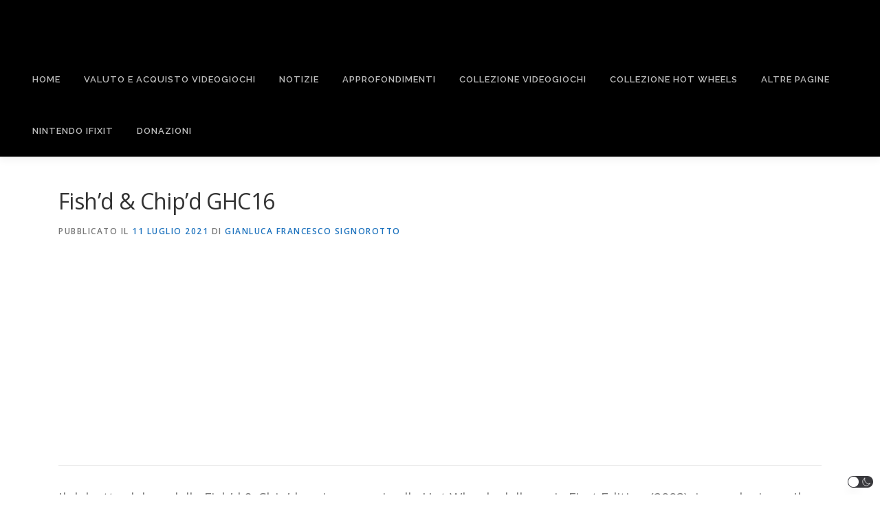

--- FILE ---
content_type: text/html; charset=utf-8
request_url: https://www.google.com/recaptcha/api2/aframe
body_size: 265
content:
<!DOCTYPE HTML><html><head><meta http-equiv="content-type" content="text/html; charset=UTF-8"></head><body><script nonce="vLg7D1Ua2o-RwQOc0cnFfw">/** Anti-fraud and anti-abuse applications only. See google.com/recaptcha */ try{var clients={'sodar':'https://pagead2.googlesyndication.com/pagead/sodar?'};window.addEventListener("message",function(a){try{if(a.source===window.parent){var b=JSON.parse(a.data);var c=clients[b['id']];if(c){var d=document.createElement('img');d.src=c+b['params']+'&rc='+(localStorage.getItem("rc::a")?sessionStorage.getItem("rc::b"):"");window.document.body.appendChild(d);sessionStorage.setItem("rc::e",parseInt(sessionStorage.getItem("rc::e")||0)+1);localStorage.setItem("rc::h",'1769822181942');}}}catch(b){}});window.parent.postMessage("_grecaptcha_ready", "*");}catch(b){}</script></body></html>

--- FILE ---
content_type: image/svg+xml
request_url: https://www.eritrium.org/wp-content/uploads/2022/03/eritrium_logo-nero.svg
body_size: 5719
content:
<?xml version="1.0" encoding="UTF-8" standalone="no"?>
<svg
   id="SVGRoot"
   version="1.1"
   viewBox="0 0 310.70743 77.454941"
   height="77.454941"
   width="310.70743"
   sodipodi:docname="eritrium_logo-nero.svg"
   inkscape:version="1.1.2 (b8e25be833, 2022-02-05)"
   xmlns:inkscape="http://www.inkscape.org/namespaces/inkscape"
   xmlns:sodipodi="http://sodipodi.sourceforge.net/DTD/sodipodi-0.dtd"
   xmlns:xlink="http://www.w3.org/1999/xlink"
   xmlns="http://www.w3.org/2000/svg"
   xmlns:svg="http://www.w3.org/2000/svg"
   xmlns:rdf="http://www.w3.org/1999/02/22-rdf-syntax-ns#"
   xmlns:cc="http://creativecommons.org/ns#"
   xmlns:dc="http://purl.org/dc/elements/1.1/">
  <sodipodi:namedview
     id="namedview38"
     pagecolor="#ffffff"
     bordercolor="#666666"
     borderopacity="1.0"
     inkscape:pageshadow="2"
     inkscape:pageopacity="0.0"
     inkscape:pagecheckerboard="0"
     showgrid="false"
     inkscape:zoom="3.8483715"
     inkscape:cx="108.87722"
     inkscape:cy="2.5985017"
     inkscape:window-width="3840"
     inkscape:window-height="2066"
     inkscape:window-x="-11"
     inkscape:window-y="-11"
     inkscape:window-maximized="1"
     inkscape:current-layer="layer1"
     inkscape:snap-text-baseline="false" />
  <title
     id="title11437">Eritrium-Logo-2018</title>
  <defs
     id="defs4955">
    <linearGradient
       id="linearGradient4779">
      <stop
         id="stop4775"
         offset="0"
         style="stop-color:#ffffff;stop-opacity:1;" />
      <stop
         id="stop4777"
         offset="1"
         style="stop-color:#ffffff;stop-opacity:0;" />
    </linearGradient>
    <linearGradient
       id="linearGradient11174"
       inkscape:swatch="solid">
      <stop
         id="stop11172"
         offset="0"
         style="stop-color:#0000ff;stop-opacity:1;" />
    </linearGradient>
    <linearGradient
       gradientUnits="userSpaceOnUse"
       y2="154.89531"
       x2="182.93229"
       y1="154.89531"
       x1="74.937497"
       id="linearGradient4823"
       xlink:href="#linearGradient4779" />
  </defs>
  <metadata
     id="metadata4958">
    <rdf:RDF>
      <cc:Work
         rdf:about="">
        <dc:format>image/svg+xml</dc:format>
        <dc:type
           rdf:resource="http://purl.org/dc/dcmitype/StillImage" />
        <dc:title>Eritrium-Logo-2018</dc:title>
      </cc:Work>
    </rdf:RDF>
  </metadata>
  <g
     transform="translate(-7.692572,-82.745061)"
     id="layer1"
     style="display:inline;fill:#ffffff;stroke:#000000;stroke-opacity:1">
    <path
       d="m 75.822266,100.79688 -2.03125,5.99023 -4.035157,2.03125 v 2.10937 h 4.035157 v 16.58789 c 0,1.75349 0.192274,3.21181 0.574218,4.375 0.381945,1.14584 0.902778,2.0573 1.5625,2.73438 0.677084,0.67708 1.474393,1.15386 2.394532,1.43164 0.920138,0.27778 1.919705,0.41797 2.996093,0.41797 0.434028,0 0.876736,-0.026 1.328125,-0.0781 0.451389,-0.0347 0.884115,-0.0968 1.300782,-0.18359 0.416666,-0.0694 0.799262,-0.15557 1.146484,-0.25977 0.347222,-0.10416 0.633681,-0.2083 0.859375,-0.3125 v -3.59374 c -0.15625,0.0521 -0.390625,0.11219 -0.703125,0.18164 -0.295139,0.0694 -0.625651,0.13151 -0.990234,0.18359 -0.364584,0.0521 -0.745226,0.0942 -1.144532,0.12891 -0.381944,0.0347 -0.730468,0.0527 -1.042968,0.0527 -1.25,0 -2.151476,-0.4247 -2.707032,-1.27539 -0.538194,-0.8507 -0.808593,-2.11871 -0.808593,-3.80274 v -16.58789 h 7.1875 v -3.56835 h -7.1875 v -6.5625 z m -55.806641,6.04101 c -1.753472,0 -3.360026,0.33854 -4.818359,1.01563 -1.440973,0.67708 -2.68099,1.66666 -3.722657,2.96875 -1.041666,1.28472 -1.848958,2.8572 -2.4218746,4.71484 -0.5729167,1.85764 -0.859375,3.96701 -0.859375,6.32812 0,2.34375 0.3125,4.42709 0.9375,6.25 0.625,1.82292 1.5004336,3.3494 2.6289066,4.58204 1.145833,1.23263 2.509982,2.17013 4.089843,2.8125 1.579861,0.64236 3.324653,0.96484 5.234375,0.96484 0.885417,0 1.700738,-0.036 2.447266,-0.10547 0.763889,-0.0694 1.493056,-0.18164 2.1875,-0.33789 0.711806,-0.15625 1.396918,-0.35655 2.056641,-0.59961 0.677083,-0.24305 1.364149,-0.52951 2.058593,-0.85937 v -4.21875 c -0.677083,0.3125 -1.346137,0.59895 -2.005859,0.85937 -0.659722,0.24306 -1.344835,0.45139 -2.056641,0.625 -0.694444,0.15625 -1.423611,0.27843 -2.1875,0.36523 -0.746527,0.0868 -1.563802,0.13086 -2.449218,0.13086 -2.621528,0 -4.600695,-0.79123 -5.9375,-2.37109 -1.319445,-1.57986 -2.02257,-4.04384 -2.109375,-7.39453 H 31.109375 V 119.625 c 0,-1.90972 -0.260417,-3.64648 -0.78125,-5.20898 -0.503472,-1.57987 -1.232639,-2.92405 -2.1875,-4.03516 -0.954861,-1.12847 -2.118707,-1.99783 -3.490234,-2.60547 -1.371528,-0.625 -2.916016,-0.9375 -4.634766,-0.9375 z m 30.677734,0 c -0.972222,0 -1.84158,0.16623 -2.605468,0.49609 -0.763889,0.3125 -1.457032,0.73719 -2.082032,1.2754 -0.607638,0.52083 -1.164496,1.12782 -1.667968,1.82226 -0.486111,0.69445 -0.944879,1.41558 -1.378907,2.16211 H 42.75 l -0.572266,-5.23437 h -3.855468 v 28.59374 H 43.0625 v -15.41601 c 0,-1.40625 0.174262,-2.68229 0.521484,-3.82813 0.364584,-1.16319 0.867405,-2.15277 1.509766,-2.96875 0.659722,-0.83333 1.440972,-1.46831 2.34375,-1.90234 0.902778,-0.45139 1.900391,-0.67578 2.994141,-0.67578 0.451389,0 0.930121,0.0341 1.433593,0.10351 0.520834,0.0521 1.023655,0.12218 1.509766,0.20899 l 0.625,-4.375 c -0.451389,-0.0868 -0.990234,-0.14887 -1.615234,-0.18359 -0.625,-0.0521 -1.187934,-0.0781 -1.691407,-0.0781 z m 53.228521,0 c -0.97223,0 -1.83963,0.16623 -2.60352,0.49609 -0.76389,0.3125 -1.458985,0.73719 -2.083985,1.2754 -0.607639,0.52083 -1.162543,1.12782 -1.666016,1.82226 -0.486111,0.69445 -0.946831,1.41558 -1.380859,2.16211 h -0.208984 l -0.572266,-5.23437 h -3.853516 v 28.59374 h 4.738282 v -15.41601 c 0,-1.40625 0.174262,-2.68229 0.521484,-3.82813 0.364583,-1.16319 0.867405,-2.15277 1.509766,-2.96875 0.659722,-0.83333 1.44096,-1.46831 2.343754,-1.90234 0.90277,-0.45139 1.90234,-0.67578 2.99609,-0.67578 0.45139,0 0.92817,0.0341 1.43164,0.10351 0.52083,0.0521 1.02365,0.12218 1.50977,0.20899 l 0.625,-4.375 c -0.45139,-0.0868 -0.98829,-0.14887 -1.61329,-0.18359 -0.625,-0.0521 -1.1899,-0.0781 -1.69335,-0.0781 z m 66.90039,0 c -0.79862,0 -1.5879,0.0881 -2.36915,0.26172 -0.76388,0.17361 -1.49305,0.44206 -2.1875,0.80664 -0.67706,0.36458 -1.30206,0.8253 -1.875,1.38086 -0.57291,0.53819 -1.0677,1.17925 -1.48437,1.92578 h -0.25977 l -0.67773,-3.85351 h -3.85352 v 28.59374 h 4.73829 v -14.81835 c 0,-1.66667 0.11414,-3.14106 0.33984,-4.42579 0.24305,-1.28472 0.63368,-2.37044 1.17187,-3.25586 0.55556,-0.8854 1.28473,-1.55447 2.1875,-2.00585 0.90278,-0.45139 2.02257,-0.67579 3.35938,-0.67579 1.82292,0 3.15907,0.56294 4.00977,1.69141 0.86805,1.12847 1.30273,2.82118 1.30273,5.07813 v 18.4121 h 4.76562 v -15.78124 c 0,-1.52779 0.13021,-2.87392 0.39063,-4.03711 0.26042,-1.18056 0.6671,-2.16016 1.22266,-2.94141 0.57291,-0.79861 1.30208,-1.39757 2.1875,-1.79688 0.88541,-0.41666 1.9631,-0.625 3.23046,-0.625 1.82292,0 3.16711,0.56294 4.03516,1.69141 0.86806,1.12847 1.30271,2.82118 1.30274,5.07813 v 18.4121 h 4.74023 v -18.67187 c 0,-3.64583 -0.77322,-6.29405 -2.31836,-7.94336 -1.52778,-1.66667 -3.81142,-2.5 -6.84961,-2.5 -0.86805,0 -1.71745,0.0961 -2.55078,0.28711 -0.83333,0.19097 -1.63262,0.48546 -2.39648,0.88477 -0.74656,0.38194 -1.44163,0.8687 -2.08399,1.45898 -0.625,0.59028 -1.16189,1.29342 -1.61328,2.10937 h -0.20899 c -0.65969,-1.63194 -1.68337,-2.82989 -3.07226,-3.59374 -1.37153,-0.76391 -3.10026,-1.14649 -5.18359,-1.14649 z m 60.3125,0 c -1.92709,0 -3.67188,0.33054 -5.23438,0.99023 -1.54514,0.64237 -2.85525,1.59788 -3.93164,2.86524 -1.07639,1.25 -1.90972,2.79452 -2.5,4.63476 -0.57292,1.82292 -0.85937,3.91428 -0.85937,6.2754 0,2.37847 0.30447,4.49783 0.9121,6.35546 0.625,1.84028 1.48438,3.3928 2.57813,4.66016 1.11111,1.25 2.42122,2.20548 3.93164,2.86524 1.51042,0.65969 3.15907,0.99023 4.94727,0.99023 1.92708,0 3.66384,-0.33054 5.20898,-0.99023 1.54514,-0.65973 2.85525,-1.61524 3.93164,-2.86524 1.09375,-1.26736 1.92708,-2.81988 2.5,-4.66016 0.59028,-1.85763 0.88672,-3.97699 0.88672,-6.35546 0,-2.36112 -0.3125,-4.45245 -0.9375,-6.2754 -0.60764,-1.84027 -1.46701,-3.38476 -2.57813,-4.63476 -1.09375,-1.26736 -2.39583,-2.22284 -3.90625,-2.86524 -1.51041,-0.65971 -3.16102,-0.99023 -4.94921,-0.99023 z m 32.26562,0 c -0.97222,0 -1.83963,0.16623 -2.60351,0.49609 -0.7639,0.3125 -1.45899,0.73719 -2.08399,1.2754 -0.60764,0.52083 -1.16255,1.12782 -1.66601,1.82226 -0.48614,0.69445 -0.94684,1.41558 -1.38086,2.16211 h -0.20704 l -0.57421,-5.23437 h -3.85352 v 28.59374 h 4.74023 v -15.41601 c 0,-1.40625 0.17231,-2.68229 0.51954,-3.82813 0.36458,-1.16319 0.86935,-2.15277 1.51171,-2.96875 0.65973,-0.83333 1.44098,-1.46831 2.34375,-1.90234 0.90278,-0.45139 1.9004,-0.67578 2.99414,-0.67578 0.4514,0 0.92817,0.0341 1.43165,0.10351 0.52083,0.0521 1.0256,0.12218 1.51171,0.20899 l 0.625,-4.375 c -0.45138,-0.0868 -0.99023,-0.14887 -1.61523,-0.18359 -0.625,-0.0521 -1.18989,-0.0781 -1.69336,-0.0781 z m 17.21484,0 c -1.68402,0 -3.16037,0.22635 -4.42773,0.67773 -1.26736,0.45141 -2.32704,1.10244 -3.17773,1.95313 -0.8507,0.85069 -1.49176,1.88433 -1.92579,3.09961 -0.43402,1.21528 -0.65234,2.59549 -0.65234,4.14062 0,0.88542 0.11415,1.7448 0.33984,2.57813 0.24306,0.83333 0.57162,1.6046 0.98829,2.31641 0.43402,0.69444 0.95486,1.31944 1.5625,1.875 0.625,0.53819 1.31206,0.96484 2.05859,1.27734 -1.19792,0.72917 -2.0753,1.48437 -2.63086,2.26562 -0.55556,0.76389 -0.83398,1.67535 -0.83398,2.73438 0,0.92014 0.23437,1.73546 0.70312,2.44726 0.46875,0.71182 1.06771,1.23267 1.79688,1.5625 -0.81598,0.19098 -1.60526,0.46941 -2.36914,0.83399 -0.74654,0.36458 -1.4056,0.83333 -1.97852,1.40625 -0.57292,0.57292 -1.03364,1.25 -1.38086,2.03125 -0.32986,0.79861 -0.49414,1.71807 -0.49414,2.75977 0,1.23263 0.22439,2.33441 0.67578,3.30664 0.46875,0.98958 1.16385,1.83289 2.08398,2.52734 0.92015,0.69444 2.07401,1.22331 3.4629,1.58789 1.38888,0.36458 3.01345,0.54687 4.87109,0.54687 2.41319,0 4.50456,-0.22634 6.27539,-0.67773 1.78819,-0.45139 3.26454,-1.10243 4.42773,-1.95312 1.1632,-0.83334 2.02257,-1.85699 2.57813,-3.07227 0.57292,-1.21528 0.85937,-2.58746 0.85937,-4.11523 0,-1.05903 -0.15625,-2.05665 -0.46875,-2.99415 -0.3125,-0.95483 -0.8253,-1.78016 -1.5371,-2.4746 -0.69446,-0.69445 -1.59788,-1.24132 -2.70899,-1.64063 -1.11111,-0.41667 -2.47331,-0.625 -4.08789,-0.625 h -4.58398 c -0.5382,0 -1.04905,-0.026 -1.53516,-0.0781 -0.48611,-0.0521 -0.91276,-0.15625 -1.27734,-0.3125 -0.34723,-0.15625 -0.6237,-0.37262 -0.83204,-0.65039 -0.20833,-0.29517 -0.3125,-0.67774 -0.3125,-1.14649 0,-0.41667 0.0682,-0.79731 0.20704,-1.14453 0.15625,-0.34722 0.34852,-0.65972 0.57421,-0.9375 0.24306,-0.27778 0.50348,-0.52214 0.78125,-0.73047 0.29514,-0.22569 0.58963,-0.42404 0.88477,-0.59766 0.24306,0.0521 0.55556,0.0862 0.9375,0.10352 h 1.14648 c 1.61459,0 3.02886,-0.22635 4.24415,-0.67773 1.21526,-0.46875 2.2309,-1.10981 3.04687,-1.92579 0.83333,-0.81597 1.4503,-1.77951 1.84961,-2.89062 0.41667,-1.12847 0.625,-2.35243 0.625,-3.67188 0,-1.19791 -0.16623,-2.26562 -0.49609,-3.20312 -0.32987,-0.95486 -0.73655,-1.73611 -1.22266,-2.34375 l 5.12891,-0.70313 v -2.94335 h -9.45313 c -0.46875,-0.15628 -1.0497,-0.27843 -1.74414,-0.36524 -0.67708,-0.10417 -1.33615,-0.15625 -1.97852,-0.15625 z m -221.042964,0.52149 v 28.59374 H 64.3125 v -28.59374 z m 53.230464,0 v 28.59374 h 4.73829 v -28.59374 z m 13.59375,0 v 18.67187 c 0,1.82292 0.19836,3.39345 0.59766,4.71289 0.41667,1.31945 1.02561,2.40517 1.82422,3.25586 0.79861,0.85069 1.79622,1.47569 2.99414,1.875 1.19792,0.39931 2.58615,0.59961 4.16602,0.59961 0.83333,0 1.6506,-0.0881 2.44921,-0.26172 0.79862,-0.17361 1.55382,-0.43403 2.26563,-0.78125 0.7118,-0.36458 1.36285,-0.81532 1.95312,-1.35352 0.60764,-0.55555 1.12848,-1.20659 1.5625,-1.95312 h 0.25977 l 0.70313,3.82812 H 149 v -28.59374 h -4.74023 v 14.84374 c 0,1.66667 -0.13021,3.14302 -0.39063,4.42774 -0.24305,1.28472 -0.65972,2.36849 -1.25,3.25391 -0.57292,0.86805 -1.33615,1.52908 -2.29102,1.98046 -0.95483,0.45139 -2.13476,0.67579 -3.54101,0.67579 -1.92708,0 -3.35132,-0.56294 -4.27149,-1.69141 -0.92013,-1.12847 -1.38085,-2.82118 -1.38085,-5.07813 v -18.4121 z M 280.40625,110.25 c 1.73611,0 3.05621,0.50282 3.95898,1.50977 0.92014,1.00694 1.37891,2.57942 1.37891,4.71484 0,2.06597 -0.45073,3.58442 -1.35352,4.55664 -0.8854,0.95486 -2.19552,1.43164 -3.93164,1.43164 -1.71875,0 -3.04687,-0.48481 -3.98437,-1.45703 -0.9375,-0.97222 -1.40625,-2.4566 -1.40625,-4.45313 0,-2.11805 0.45877,-3.69856 1.37891,-4.74023 0.92013,-1.04167 2.24023,-1.5625 3.95898,-1.5625 z m -260.494141,0.52148 c 1.076389,0 1.995877,0.19033 2.759766,0.57227 0.763889,0.38194 1.388889,0.92079 1.875,1.61523 0.503472,0.69445 0.868056,1.53578 1.09375,2.5254 0.243056,0.97221 0.365234,2.04796 0.365234,3.22851 h -12.8125 c 0.190973,-2.5868 0.858073,-4.55599 2.003907,-5.91016 1.163194,-1.35416 2.735677,-2.03125 4.714843,-2.03125 z m 211.119141,0 c 2.67361,0 4.60069,0.90148 5.78125,2.70704 1.19792,1.78819 1.79688,4.49652 1.79688,8.125 -4e-5,3.62847 -0.59093,6.36284 -1.77149,8.20312 -1.16319,1.82292 -3.08029,2.73438 -5.75391,2.73438 -2.67361,0 -4.61067,-0.91146 -5.80859,-2.73438 -1.18055,-1.84028 -1.76953,-4.57465 -1.76953,-8.20312 0,-3.62848 0.58095,-6.33681 1.74414,-8.125 1.18056,-1.80556 3.10764,-2.70704 5.78125,-2.70704 z m -22.5,18.67188 c -0.46875,0 -0.90343,0.0681 -1.30273,0.20703 -0.39931,0.12153 -0.74588,0.32986 -1.04102,0.625 -0.29514,0.27778 -0.52951,0.65234 -0.70312,1.12109 -0.17362,0.45139 -0.25977,1.0063 -0.25977,1.66602 0,0.64236 0.0861,1.19727 0.25977,1.66602 0.17358,0.45138 0.40798,0.82595 0.70312,1.12109 0.29514,0.29514 0.64171,0.5115 1.04102,0.65039 0.3993,0.13889 0.83398,0.20898 1.30273,0.20898 0.45139,0 0.87609,-0.0701 1.27539,-0.20898 0.41667,-0.13889 0.77322,-0.35525 1.06836,-0.65039 0.29514,-0.29514 0.52951,-0.66971 0.70312,-1.12109 0.17362,-0.46875 0.25977,-1.02366 0.25977,-1.66602 0,-0.65972 -0.0861,-1.21463 -0.25977,-1.66602 -0.17358,-0.46875 -0.40798,-0.84331 -0.70312,-1.12109 -0.29514,-0.29514 -0.65169,-0.50347 -1.06836,-0.625 -0.3993,-0.13889 -0.824,-0.20703 -1.27539,-0.20703 z m 69.74023,6.04102 h 4.58204 c 1.12847,0 2.08398,0.0521 2.86523,0.15624 0.78125,0.10419 1.40625,0.29449 1.875,0.57227 0.48611,0.29514 0.83268,0.69575 1.04102,1.19922 0.20833,0.50347 0.3125,1.15451 0.3125,1.95312 0,1.875 -0.8073,3.3073 -2.42188,4.29688 -1.59722,1.00694 -4.00911,1.50977 -7.23828,1.50977 -1.25,0 -2.30165,-0.12218 -3.15234,-0.36524 -0.83334,-0.22569 -1.51042,-0.53819 -2.03125,-0.9375 -0.50348,-0.3993 -0.86806,-0.87608 -1.09375,-1.43164 -0.2257,-0.55556 -0.33789,-1.15451 -0.33789,-1.79688 0,-1.05902 0.17426,-1.92643 0.52148,-2.60351 0.36458,-0.65972 0.81532,-1.18056 1.35352,-1.5625 0.55554,-0.38195 1.16254,-0.64236 1.82226,-0.78125 0.65972,-0.13889 1.29471,-0.20898 1.90234,-0.20898 z"
       style="font-style:normal;font-weight:normal;font-size:40px;line-height:1.25;font-family:sans-serif;letter-spacing:0px;word-spacing:0px;display:inline;opacity:1;fill:#ffffff;fill-opacity:1;stroke:#000000;stroke-width:1;stroke-linecap:round;stroke-linejoin:bevel;stroke-miterlimit:4;stroke-dasharray:none;stroke-opacity:1;paint-order:markers fill stroke"
       id="text9448" />
    <path
       transform="translate(-6.6830894,16.457187)"
       d="m 70.872542,89.05649 -3.617283,-8.235869 -8.824561,1.699254 6.696503,-5.993998 -4.345785,-7.851356 7.767439,4.514993 6.150701,-6.559084 -1.920273,8.781266 8.151146,3.802822 -8.9539,0.908635 z"
       id="path11066"
       style="opacity:1;fill:#ffffff;fill-opacity:1;stroke:#000000;stroke-width:1.00157;stroke-linecap:round;stroke-linejoin:bevel;stroke-miterlimit:4;stroke-dasharray:none;stroke-opacity:1;paint-order:markers fill stroke" />
    <path
       transform="translate(46.536821,16.713454)"
       d="m 70.872542,89.05649 -3.617283,-8.235869 -8.824561,1.699254 6.696503,-5.993998 -4.345785,-7.851356 7.767439,4.514993 6.150701,-6.559084 -1.920273,8.781266 8.151146,3.802822 -8.9539,0.908635 z"
       id="path11066-9"
       style="opacity:1;fill:#ffffff;fill-opacity:1;stroke:#000000;stroke-width:1.00157;stroke-linecap:round;stroke-linejoin:bevel;stroke-miterlimit:4;stroke-dasharray:none;stroke-opacity:1;paint-order:markers fill stroke" />
    <text
       xml:space="preserve"
       style="font-style:normal;font-variant:normal;font-weight:normal;font-stretch:normal;font-size:9.33333px;line-height:1.25;font-family:sans-serif;-inkscape-font-specification:'sans-serif, Normal';font-variant-ligatures:normal;font-variant-caps:small-caps;font-variant-numeric:normal;font-variant-east-asian:normal;fill:#ffffff;fill-opacity:1;stroke:#000000;stroke-width:0.250771"
       x="223.29103"
       y="157.46852"
       id="text30076"><tspan
         sodipodi:role="line"
         id="tspan30074"
         x="223.29103"
         y="157.46852"
         style="font-style:normal;font-variant:normal;font-weight:normal;font-stretch:normal;font-size:9.33333333px;font-family:sans-serif;-inkscape-font-specification:'sans-serif, Normal';font-variant-ligatures:normal;font-variant-caps:small-caps;font-variant-numeric:normal;font-variant-east-asian:normal;stroke-width:0.250771">Est. 2009, Milano</tspan></text>
  </g>
</svg>


--- FILE ---
content_type: application/javascript; charset=utf-8
request_url: https://fundingchoicesmessages.google.com/f/AGSKWxUitjhWVRsyY08fwy7bRErc327lj5eJgh8zfOkq4QM3Me8CuI4n9QjAX04eXaXKOW68y7bRjq-0NqZx5MSu1oVKJvehNkWRx176H05MMyrPu8sHVo9m6K1ENcZoU4-uqF7FYCEA4om-krnfdrVfv0TxAGQKI13YMdy8hOQ4lWA70gFYsQ_kmhkgrs6b/_/ad-bckg.-Skyscraper-Ad./468x60ad./cjadsprite._ad300x250.
body_size: -1286
content:
window['27f95f6f-c28c-4816-bbd4-3f87d85786b4'] = true;

--- FILE ---
content_type: application/x-javascript; charset=utf-8
request_url: https://www.eritrium.org/wp-content/cache/minify/49461.js
body_size: 37541
content:
var qn=Object.defineProperty;var $t=b=>{throw TypeError(b)};var Hn=(b,L,y)=>L in b?qn(b,L,{enumerable:!0,configurable:!0,writable:!0,value:y}):b[L]=y;var z=(b,L,y)=>Hn(b,typeof L!="symbol"?L+"":L,y),Kt=(b,L,y)=>L.has(b)||$t("Cannot "+y);var M=(b,L,y)=>(Kt(b,L,"read from private field"),y?y.call(b):L.get(b)),Ie=(b,L,y)=>L.has(b)?$t("Cannot add the same private member more than once"):L instanceof WeakSet?L.add(b):L.set(b,y),at=(b,L,y,Fe)=>(Kt(b,L,"write to private field"),Fe?Fe.call(b,y):L.set(b,y),y);(function(){"use strict";var ve,We,Q,ae;const ye=class ye{static set(t,r,n=365){t=`${ye.prefix}${t}`;const s=n?`expires = ${new Date(Date.now()+n*24*60*60*1e3).toUTCString()};`:"";return document.cookie=`${t} = ${encodeURIComponent(r)};${s}path = / `,this}static get(t){t=`${ye.prefix}${t}`;const r=document.cookie.split(";");for(const n of r){const[s,o]=n.split("=").map(i=>i.trim());if(s===t)return decodeURIComponent(o)}return null}static delete(t){return t=`${ye.prefix}${t}`,document.cookie=`${t} = ; expires = Thu, 01 Jan 1970 00:00:00 UTC; path = / ;`,this}};z(ye,"prefix","wp-dark-mode-");let b=ye;const ue=class ue{constructor(){Ie(this,We,{onChange:[]});Ie(this,Q,{target:"html",activeAttribute:"data-wp-dark-mode-active",activeClass:"wp-dark-mode-active",ignoreClass:"wp-dark-mode-ignore"})}static getInstance(){return M(ue,ve)||at(ue,ve,new ue),M(ue,ve)}onChange(t){return M(this,We).onChange.push(t),this}get isDeviceDark(){return window.matchMedia("(prefers-color-scheme: dark)").matches}get target(){return document.querySelector(M(this,Q).target)}get isActive(){var t;return(t=this.target)==null?void 0:t.hasAttribute(M(this,Q).activeAttribute)}toggle(){return this.isActive?this.deactivate():this.activate(),this}updateTarget(t){return t?this.target.setAttribute(M(this,Q).activeAttribute,""):this.target.removeAttribute(M(this,Q).activeAttribute),t?this.target.classList.add(M(this,Q).activeClass):this.target.classList.remove(M(this,Q).activeClass),this}activate(t={}){at(this,Q,{...M(this,Q),...t}),this.updateTarget(!0);const r=new CustomEvent("wp_dark_mode",{detail:{isActive:this.isActive}});return document.dispatchEvent(r),this}deactivate(){this.updateTarget(!1);const t=new CustomEvent("wp_dark_mode",{detail:{isActive:this.isActive}});return document.dispatchEvent(t),this}remember(){return b.set("choice",this.isActive?"dark":"light"),this}forget(){return b.delete("choice").delete("device").delete("timezone"),this}};ve=new WeakMap,We=new WeakMap,Q=new WeakMap,Ie(ue,ve,null);let L=ue;const y=L.getInstance();window.WPDarkMode=y;function Fe(){const e="img, picture img, img[srcset], picture source, picture source[srcset]",t="body *:not(.wp-dark-mode-ignore):not(.wp-dark-mode-ignore *):not(iframe):not(script):not(style)";var r=null;const n=()=>document.querySelectorAll(e);function s(){document==null||document.body.style.setProperty("--wpdm-img-opacity",1);var d=document.querySelectorAll(t);if(!d)return;S(d);const p=n();if(p&&p.length&&(l(p),f(p)),document.addEventListener("wp_dark_mode",E=>{S(d);const A=n();A&&A.length&&(l(A),f(A))}),!wp_dark_mode_json.options.performance_track_dynamic_content)return;const k=new MutationObserver(E=>{r||(r=!0,setTimeout(()=>{r=null},500),E.forEach(A=>{if(A.type==="attributes"&&A.attributeName==="src"){const D=A.target;D.src&&D.src.startsWith("http")&&!D.dataset.processed&&(D.dataset.processed="true",h(D))}}))});document.querySelectorAll("img").forEach(E=>{k.observe(E,{attributes:!0,attributeFilter:["src"]})})}function o(){document.body?s():document.addEventListener("DOMContentLoaded",s)}function i(d){if(d.srcset=d.srcset||d.dataset.srcset||d.dataset.lazySrcset||"",d.src=d.src||d.dataset.src||d.dataset.lazySrc||"",d.srcset&&d.srcset.startsWith("http")){let p=d.srcset;wp_dark_mode_json.options.image_replaces.forEach(k=>{p=p.replaceAll(k.light,k.dark)}),d.dataset.lightSrcset=d.srcset,d.srcset=p}if(d.src&&d.src.startsWith("http")){console.log("src",d.src);const p=C(d.src);p&&(d.dataset.lightSrc=d.src,d.src=p)}}function a(d){d.dataset.lightSrcset&&(d.srcset=d.dataset.lightSrcset),d.dataset.lightSrc&&(d.src=d.dataset.lightSrc)}function h(d){d&&(d.classList.contains("wp-dark-mode-ignore")||(WPDarkMode.isActive?i(d):a(d)))}function l(d){wp_dark_mode_json.options.image_replaces.length&&(!d||!d.length||d.forEach(h))}function u(d){var p,k,E;return((p=window.getComputedStyle(d))==null?void 0:p.getPropertyValue("background-image"))!=="none"||((k=window.getComputedStyle(d,"::after"))==null?void 0:k.getPropertyValue("background-image"))!=="none"||((E=window.getComputedStyle(d,"::before"))==null?void 0:E.getPropertyValue("background-image"))!=="none"}function w(d){if(d&&u(d)){d.classList.add("wp-dark-mode-bg-image");var p=window.getComputedStyle(d).getPropertyValue("background-image");if(p=p.replace(/url\((['"])?(.*?)\1\)/gi,"$2").split(",")[0],WPDarkMode.isActive){const k=C(p);k&&(d.style.background=`url(${k})`,d.style.backgroundImage=`url(${k})`,d.dataset.lightSrc=p,d.dataset.darkSrc=k)}else{const k=d.dataset.lightSrc;k&&(d.style.background=`url(${k})`,d.style.backgroundImage=`url(${k})`)}}}function S(d){d.forEach(w)}function C(d){if(!d)return;const p=wp_dark_mode_json.options.image_replaces||!1;if(!p)return!1;const k=p.find(E=>{const A=d.split("?")[0];return E.light===A});return k?k.dark:!1}function f(d){const p=wp_dark_mode_json.options.image_enabled_low_brightness?wp_dark_mode_json.options.image_low_brightness_excludes:!1,k=wp_dark_mode_json.options.image_enabled_low_grayscale?wp_dark_mode_json.options.image_low_grayscale_excludes:!1;d&&d.length&&d.forEach(E=>{const A=E.src;p&&p.includes(A)&&E.style.setProperty("--wpdm-img-brightness","100%"),k&&k.includes(A)&&E.style.setProperty("--wpdm-img-grayscale","0%")})}return{init:o}}class we{constructor(){z(this,"_el",(t,r=document)=>r.querySelector(t));z(this,"_els",(t,r=document)=>r.querySelectorAll(t));Ie(this,ae,{})}isTrue(t){return["1","true","yes","on",1,!0].includes(t)}get isPremium(){return typeof window.wp_dark_mode_json>"u"?!1:this.isTrue(window.wp_dark_mode_json.is_ultimate||window.wp_dark_mode_json.is_pro)}on(t,r){M(this,ae)[t]||(M(this,ae)[t]=[]);try{M(this,ae)[t].push(r)}catch{}return this}emit(t,...r){return M(this,ae)[t]&&M(this,ae)[t].forEach(n=>{n(...r)}),this}init(){this.events(),document.addEventListener("DOMContentLoaded",()=>{this.ready()})}ready(){}events(){}get html(){return document.querySelector("html")}}ae=new WeakMap;function ct(e,t){return function(){return e.apply(t,arguments)}}const{toString:Gt}=Object.prototype,{getPrototypeOf:$e}=Object,{iterator:Me,toStringTag:dt}=Symbol,Ue=(e=>t=>{const r=Gt.call(t);return e[r]||(e[r]=r.slice(8,-1).toLowerCase())})(Object.create(null)),W=e=>(e=e.toLowerCase(),t=>Ue(t)===e),je=e=>t=>typeof t===e,{isArray:ge}=Array,_e=je("undefined");function Ce(e){return e!==null&&!_e(e)&&e.constructor!==null&&!_e(e.constructor)&&j(e.constructor.isBuffer)&&e.constructor.isBuffer(e)}const lt=W("ArrayBuffer");function Yt(e){let t;return typeof ArrayBuffer<"u"&&ArrayBuffer.isView?t=ArrayBuffer.isView(e):t=e&&e.buffer&&lt(e.buffer),t}const er=je("string"),j=je("function"),ut=je("number"),Oe=e=>e!==null&&typeof e=="object",tr=e=>e===!0||e===!1,Ne=e=>{if(Ue(e)!=="object")return!1;const t=$e(e);return(t===null||t===Object.prototype||Object.getPrototypeOf(t)===null)&&!(dt in e)&&!(Me in e)},rr=e=>{if(!Oe(e)||Ce(e))return!1;try{return Object.keys(e).length===0&&Object.getPrototypeOf(e)===Object.prototype}catch{return!1}},nr=W("Date"),sr=W("File"),or=W("Blob"),ir=W("FileList"),ar=e=>Oe(e)&&j(e.pipe),cr=e=>{let t;return e&&(typeof FormData=="function"&&e instanceof FormData||j(e.append)&&((t=Ue(e))==="formdata"||t==="object"&&j(e.toString)&&e.toString()==="[object FormData]"))},dr=W("URLSearchParams"),[lr,ur,fr,pr]=["ReadableStream","Request","Response","Headers"].map(W),hr=e=>e.trim?e.trim():e.replace(/^[\s\uFEFF\xA0]+|[\s\uFEFF\xA0]+$/g,"");function Le(e,t,{allOwnKeys:r=!1}={}){if(e===null||typeof e>"u")return;let n,s;if(typeof e!="object"&&(e=[e]),ge(e))for(n=0,s=e.length;n<s;n++)t.call(null,e[n],n,e);else{if(Ce(e))return;const o=r?Object.getOwnPropertyNames(e):Object.keys(e),i=o.length;let a;for(n=0;n<i;n++)a=o[n],t.call(null,e[a],a,e)}}function ft(e,t){if(Ce(e))return null;t=t.toLowerCase();const r=Object.keys(e);let n=r.length,s;for(;n-- >0;)if(s=r[n],t===s.toLowerCase())return s;return null}const ce=typeof globalThis<"u"?globalThis:typeof self<"u"?self:typeof window<"u"?window:global,pt=e=>!_e(e)&&e!==ce;function Ke(){const{caseless:e,skipUndefined:t}=pt(this)&&this||{},r={},n=(s,o)=>{const i=e&&ft(r,o)||o;Ne(r[i])&&Ne(s)?r[i]=Ke(r[i],s):Ne(s)?r[i]=Ke({},s):ge(s)?r[i]=s.slice():(!t||!_e(s))&&(r[i]=s)};for(let s=0,o=arguments.length;s<o;s++)arguments[s]&&Le(arguments[s],n);return r}const mr=(e,t,r,{allOwnKeys:n}={})=>(Le(t,(s,o)=>{r&&j(s)?e[o]=ct(s,r):e[o]=s},{allOwnKeys:n}),e),wr=e=>(e.charCodeAt(0)===65279&&(e=e.slice(1)),e),gr=(e,t,r,n)=>{e.prototype=Object.create(t.prototype,n),e.prototype.constructor=e,Object.defineProperty(e,"super",{value:t.prototype}),r&&Object.assign(e.prototype,r)},_r=(e,t,r,n)=>{let s,o,i;const a={};if(t=t||{},e==null)return t;do{for(s=Object.getOwnPropertyNames(e),o=s.length;o-- >0;)i=s[o],(!n||n(i,e,t))&&!a[i]&&(t[i]=e[i],a[i]=!0);e=r!==!1&&$e(e)}while(e&&(!r||r(e,t))&&e!==Object.prototype);return t},kr=(e,t,r)=>{e=String(e),(r===void 0||r>e.length)&&(r=e.length),r-=t.length;const n=e.indexOf(t,r);return n!==-1&&n===r},yr=e=>{if(!e)return null;if(ge(e))return e;let t=e.length;if(!ut(t))return null;const r=new Array(t);for(;t-- >0;)r[t]=e[t];return r},vr=(e=>t=>e&&t instanceof e)(typeof Uint8Array<"u"&&$e(Uint8Array)),br=(e,t)=>{const n=(e&&e[Me]).call(e);let s;for(;(s=n.next())&&!s.done;){const o=s.value;t.call(e,o[0],o[1])}},Sr=(e,t)=>{let r;const n=[];for(;(r=e.exec(t))!==null;)n.push(r);return n},Ar=W("HTMLFormElement"),Er=e=>e.toLowerCase().replace(/[-_\s]([a-z\d])(\w*)/g,function(r,n,s){return n.toUpperCase()+s}),ht=(({hasOwnProperty:e})=>(t,r)=>e.call(t,r))(Object.prototype),Tr=W("RegExp"),mt=(e,t)=>{const r=Object.getOwnPropertyDescriptors(e),n={};Le(r,(s,o)=>{let i;(i=t(s,o,e))!==!1&&(n[o]=i||s)}),Object.defineProperties(e,n)},Cr=e=>{mt(e,(t,r)=>{if(j(e)&&["arguments","caller","callee"].indexOf(r)!==-1)return!1;const n=e[r];if(j(n)){if(t.enumerable=!1,"writable"in t){t.writable=!1;return}t.set||(t.set=()=>{throw Error("Can not rewrite read-only method '"+r+"'")})}})},Or=(e,t)=>{const r={},n=s=>{s.forEach(o=>{r[o]=!0})};return ge(e)?n(e):n(String(e).split(t)),r},Lr=()=>{},Rr=(e,t)=>e!=null&&Number.isFinite(e=+e)?e:t;function Dr(e){return!!(e&&j(e.append)&&e[dt]==="FormData"&&e[Me])}const Pr=e=>{const t=new Array(10),r=(n,s)=>{if(Oe(n)){if(t.indexOf(n)>=0)return;if(Ce(n))return n;if(!("toJSON"in n)){t[s]=n;const o=ge(n)?[]:{};return Le(n,(i,a)=>{const h=r(i,s+1);!_e(h)&&(o[a]=h)}),t[s]=void 0,o}}return n};return r(e,0)},xr=W("AsyncFunction"),Ir=e=>e&&(Oe(e)||j(e))&&j(e.then)&&j(e.catch),wt=((e,t)=>e?setImmediate:t?((r,n)=>(ce.addEventListener("message",({source:s,data:o})=>{s===ce&&o===r&&n.length&&n.shift()()},!1),s=>{n.push(s),ce.postMessage(r,"*")}))(`axios@${Math.random()}`,[]):r=>setTimeout(r))(typeof setImmediate=="function",j(ce.postMessage)),Fr=typeof queueMicrotask<"u"?queueMicrotask.bind(ce):typeof process<"u"&&process.nextTick||wt,c={isArray:ge,isArrayBuffer:lt,isBuffer:Ce,isFormData:cr,isArrayBufferView:Yt,isString:er,isNumber:ut,isBoolean:tr,isObject:Oe,isPlainObject:Ne,isEmptyObject:rr,isReadableStream:lr,isRequest:ur,isResponse:fr,isHeaders:pr,isUndefined:_e,isDate:nr,isFile:sr,isBlob:or,isRegExp:Tr,isFunction:j,isStream:ar,isURLSearchParams:dr,isTypedArray:vr,isFileList:ir,forEach:Le,merge:Ke,extend:mr,trim:hr,stripBOM:wr,inherits:gr,toFlatObject:_r,kindOf:Ue,kindOfTest:W,endsWith:kr,toArray:yr,forEachEntry:br,matchAll:Sr,isHTMLForm:Ar,hasOwnProperty:ht,hasOwnProp:ht,reduceDescriptors:mt,freezeMethods:Cr,toObjectSet:Or,toCamelCase:Er,noop:Lr,toFiniteNumber:Rr,findKey:ft,global:ce,isContextDefined:pt,isSpecCompliantForm:Dr,toJSONObject:Pr,isAsyncFn:xr,isThenable:Ir,setImmediate:wt,asap:Fr,isIterable:e=>e!=null&&j(e[Me])};function v(e,t,r,n,s){Error.call(this),Error.captureStackTrace?Error.captureStackTrace(this,this.constructor):this.stack=new Error().stack,this.message=e,this.name="AxiosError",t&&(this.code=t),r&&(this.config=r),n&&(this.request=n),s&&(this.response=s,this.status=s.status?s.status:null)}c.inherits(v,Error,{toJSON:function(){return{message:this.message,name:this.name,description:this.description,number:this.number,fileName:this.fileName,lineNumber:this.lineNumber,columnNumber:this.columnNumber,stack:this.stack,config:c.toJSONObject(this.config),code:this.code,status:this.status}}});const gt=v.prototype,_t={};["ERR_BAD_OPTION_VALUE","ERR_BAD_OPTION","ECONNABORTED","ETIMEDOUT","ERR_NETWORK","ERR_FR_TOO_MANY_REDIRECTS","ERR_DEPRECATED","ERR_BAD_RESPONSE","ERR_BAD_REQUEST","ERR_CANCELED","ERR_NOT_SUPPORT","ERR_INVALID_URL"].forEach(e=>{_t[e]={value:e}}),Object.defineProperties(v,_t),Object.defineProperty(gt,"isAxiosError",{value:!0}),v.from=(e,t,r,n,s,o)=>{const i=Object.create(gt);c.toFlatObject(e,i,function(u){return u!==Error.prototype},l=>l!=="isAxiosError");const a=e&&e.message?e.message:"Error",h=t==null&&e?e.code:t;return v.call(i,a,h,r,n,s),e&&i.cause==null&&Object.defineProperty(i,"cause",{value:e,configurable:!0}),i.name=e&&e.name||"Error",o&&Object.assign(i,o),i};const Mr=null;function Ze(e){return c.isPlainObject(e)||c.isArray(e)}function kt(e){return c.endsWith(e,"[]")?e.slice(0,-2):e}function yt(e,t,r){return e?e.concat(t).map(function(s,o){return s=kt(s),!r&&o?"["+s+"]":s}).join(r?".":""):t}function Ur(e){return c.isArray(e)&&!e.some(Ze)}const jr=c.toFlatObject(c,{},null,function(t){return/^is[A-Z]/.test(t)});function Be(e,t,r){if(!c.isObject(e))throw new TypeError("target must be an object");t=t||new FormData,r=c.toFlatObject(r,{metaTokens:!0,dots:!1,indexes:!1},!1,function(d,p){return!c.isUndefined(p[d])});const n=r.metaTokens,s=r.visitor||u,o=r.dots,i=r.indexes,h=(r.Blob||typeof Blob<"u"&&Blob)&&c.isSpecCompliantForm(t);if(!c.isFunction(s))throw new TypeError("visitor must be a function");function l(f){if(f===null)return"";if(c.isDate(f))return f.toISOString();if(c.isBoolean(f))return f.toString();if(!h&&c.isBlob(f))throw new v("Blob is not supported. Use a Buffer instead.");return c.isArrayBuffer(f)||c.isTypedArray(f)?h&&typeof Blob=="function"?new Blob([f]):Buffer.from(f):f}function u(f,d,p){let k=f;if(f&&!p&&typeof f=="object"){if(c.endsWith(d,"{}"))d=n?d:d.slice(0,-2),f=JSON.stringify(f);else if(c.isArray(f)&&Ur(f)||(c.isFileList(f)||c.endsWith(d,"[]"))&&(k=c.toArray(f)))return d=kt(d),k.forEach(function(A,D){!(c.isUndefined(A)||A===null)&&t.append(i===!0?yt([d],D,o):i===null?d:d+"[]",l(A))}),!1}return Ze(f)?!0:(t.append(yt(p,d,o),l(f)),!1)}const w=[],S=Object.assign(jr,{defaultVisitor:u,convertValue:l,isVisitable:Ze});function C(f,d){if(!c.isUndefined(f)){if(w.indexOf(f)!==-1)throw Error("Circular reference detected in "+d.join("."));w.push(f),c.forEach(f,function(k,E){(!(c.isUndefined(k)||k===null)&&s.call(t,k,c.isString(E)?E.trim():E,d,S))===!0&&C(k,d?d.concat(E):[E])}),w.pop()}}if(!c.isObject(e))throw new TypeError("data must be an object");return C(e),t}function vt(e){const t={"!":"%21","'":"%27","(":"%28",")":"%29","~":"%7E","%20":"+","%00":"\0"};return encodeURIComponent(e).replace(/[!'()~]|%20|%00/g,function(n){return t[n]})}function Ge(e,t){this._pairs=[],e&&Be(e,this,t)}const bt=Ge.prototype;bt.append=function(t,r){this._pairs.push([t,r])},bt.toString=function(t){const r=t?function(n){return t.call(this,n,vt)}:vt;return this._pairs.map(function(s){return r(s[0])+"="+r(s[1])},"").join("&")};function Nr(e){return encodeURIComponent(e).replace(/%3A/gi,":").replace(/%24/g,"$").replace(/%2C/gi,",").replace(/%20/g,"+")}function St(e,t,r){if(!t)return e;const n=r&&r.encode||Nr;c.isFunction(r)&&(r={serialize:r});const s=r&&r.serialize;let o;if(s?o=s(t,r):o=c.isURLSearchParams(t)?t.toString():new Ge(t,r).toString(n),o){const i=e.indexOf("#");i!==-1&&(e=e.slice(0,i)),e+=(e.indexOf("?")===-1?"?":"&")+o}return e}class At{constructor(){this.handlers=[]}use(t,r,n){return this.handlers.push({fulfilled:t,rejected:r,synchronous:n?n.synchronous:!1,runWhen:n?n.runWhen:null}),this.handlers.length-1}eject(t){this.handlers[t]&&(this.handlers[t]=null)}clear(){this.handlers&&(this.handlers=[])}forEach(t){c.forEach(this.handlers,function(n){n!==null&&t(n)})}}const Et={silentJSONParsing:!0,forcedJSONParsing:!0,clarifyTimeoutError:!1},Br={isBrowser:!0,classes:{URLSearchParams:typeof URLSearchParams<"u"?URLSearchParams:Ge,FormData:typeof FormData<"u"?FormData:null,Blob:typeof Blob<"u"?Blob:null},protocols:["http","https","file","blob","url","data"]},Ye=typeof window<"u"&&typeof document<"u",et=typeof navigator=="object"&&navigator||void 0,qr=Ye&&(!et||["ReactNative","NativeScript","NS"].indexOf(et.product)<0),Hr=typeof WorkerGlobalScope<"u"&&self instanceof WorkerGlobalScope&&typeof self.importScripts=="function",zr=Ye&&window.location.href||"http://localhost",F={...Object.freeze(Object.defineProperty({__proto__:null,hasBrowserEnv:Ye,hasStandardBrowserEnv:qr,hasStandardBrowserWebWorkerEnv:Hr,navigator:et,origin:zr},Symbol.toStringTag,{value:"Module"})),...Br};function Jr(e,t){return Be(e,new F.classes.URLSearchParams,{visitor:function(r,n,s,o){return F.isNode&&c.isBuffer(r)?(this.append(n,r.toString("base64")),!1):o.defaultVisitor.apply(this,arguments)},...t})}function Vr(e){return c.matchAll(/\w+|\[(\w*)]/g,e).map(t=>t[0]==="[]"?"":t[1]||t[0])}function Wr(e){const t={},r=Object.keys(e);let n;const s=r.length;let o;for(n=0;n<s;n++)o=r[n],t[o]=e[o];return t}function Tt(e){function t(r,n,s,o){let i=r[o++];if(i==="__proto__")return!0;const a=Number.isFinite(+i),h=o>=r.length;return i=!i&&c.isArray(s)?s.length:i,h?(c.hasOwnProp(s,i)?s[i]=[s[i],n]:s[i]=n,!a):((!s[i]||!c.isObject(s[i]))&&(s[i]=[]),t(r,n,s[i],o)&&c.isArray(s[i])&&(s[i]=Wr(s[i])),!a)}if(c.isFormData(e)&&c.isFunction(e.entries)){const r={};return c.forEachEntry(e,(n,s)=>{t(Vr(n),s,r,0)}),r}return null}function Xr(e,t,r){if(c.isString(e))try{return(t||JSON.parse)(e),c.trim(e)}catch(n){if(n.name!=="SyntaxError")throw n}return(r||JSON.stringify)(e)}const Re={transitional:Et,adapter:["xhr","http","fetch"],transformRequest:[function(t,r){const n=r.getContentType()||"",s=n.indexOf("application/json")>-1,o=c.isObject(t);if(o&&c.isHTMLForm(t)&&(t=new FormData(t)),c.isFormData(t))return s?JSON.stringify(Tt(t)):t;if(c.isArrayBuffer(t)||c.isBuffer(t)||c.isStream(t)||c.isFile(t)||c.isBlob(t)||c.isReadableStream(t))return t;if(c.isArrayBufferView(t))return t.buffer;if(c.isURLSearchParams(t))return r.setContentType("application/x-www-form-urlencoded;charset=utf-8",!1),t.toString();let a;if(o){if(n.indexOf("application/x-www-form-urlencoded")>-1)return Jr(t,this.formSerializer).toString();if((a=c.isFileList(t))||n.indexOf("multipart/form-data")>-1){const h=this.env&&this.env.FormData;return Be(a?{"files[]":t}:t,h&&new h,this.formSerializer)}}return o||s?(r.setContentType("application/json",!1),Xr(t)):t}],transformResponse:[function(t){const r=this.transitional||Re.transitional,n=r&&r.forcedJSONParsing,s=this.responseType==="json";if(c.isResponse(t)||c.isReadableStream(t))return t;if(t&&c.isString(t)&&(n&&!this.responseType||s)){const i=!(r&&r.silentJSONParsing)&&s;try{return JSON.parse(t,this.parseReviver)}catch(a){if(i)throw a.name==="SyntaxError"?v.from(a,v.ERR_BAD_RESPONSE,this,null,this.response):a}}return t}],timeout:0,xsrfCookieName:"XSRF-TOKEN",xsrfHeaderName:"X-XSRF-TOKEN",maxContentLength:-1,maxBodyLength:-1,env:{FormData:F.classes.FormData,Blob:F.classes.Blob},validateStatus:function(t){return t>=200&&t<300},headers:{common:{Accept:"application/json, text/plain, */*","Content-Type":void 0}}};c.forEach(["delete","get","head","post","put","patch"],e=>{Re.headers[e]={}});const Qr=c.toObjectSet(["age","authorization","content-length","content-type","etag","expires","from","host","if-modified-since","if-unmodified-since","last-modified","location","max-forwards","proxy-authorization","referer","retry-after","user-agent"]),$r=e=>{const t={};let r,n,s;return e&&e.split(`
`).forEach(function(i){s=i.indexOf(":"),r=i.substring(0,s).trim().toLowerCase(),n=i.substring(s+1).trim(),!(!r||t[r]&&Qr[r])&&(r==="set-cookie"?t[r]?t[r].push(n):t[r]=[n]:t[r]=t[r]?t[r]+", "+n:n)}),t},Ct=Symbol("internals");function De(e){return e&&String(e).trim().toLowerCase()}function qe(e){return e===!1||e==null?e:c.isArray(e)?e.map(qe):String(e)}function Kr(e){const t=Object.create(null),r=/([^\s,;=]+)\s*(?:=\s*([^,;]+))?/g;let n;for(;n=r.exec(e);)t[n[1]]=n[2];return t}const Zr=e=>/^[-_a-zA-Z0-9^`|~,!#$%&'*+.]+$/.test(e.trim());function tt(e,t,r,n,s){if(c.isFunction(n))return n.call(this,t,r);if(s&&(t=r),!!c.isString(t)){if(c.isString(n))return t.indexOf(n)!==-1;if(c.isRegExp(n))return n.test(t)}}function Gr(e){return e.trim().toLowerCase().replace(/([a-z\d])(\w*)/g,(t,r,n)=>r.toUpperCase()+n)}function Yr(e,t){const r=c.toCamelCase(" "+t);["get","set","has"].forEach(n=>{Object.defineProperty(e,n+r,{value:function(s,o,i){return this[n].call(this,t,s,o,i)},configurable:!0})})}let N=class{constructor(t){t&&this.set(t)}set(t,r,n){const s=this;function o(a,h,l){const u=De(h);if(!u)throw new Error("header name must be a non-empty string");const w=c.findKey(s,u);(!w||s[w]===void 0||l===!0||l===void 0&&s[w]!==!1)&&(s[w||h]=qe(a))}const i=(a,h)=>c.forEach(a,(l,u)=>o(l,u,h));if(c.isPlainObject(t)||t instanceof this.constructor)i(t,r);else if(c.isString(t)&&(t=t.trim())&&!Zr(t))i($r(t),r);else if(c.isObject(t)&&c.isIterable(t)){let a={},h,l;for(const u of t){if(!c.isArray(u))throw TypeError("Object iterator must return a key-value pair");a[l=u[0]]=(h=a[l])?c.isArray(h)?[...h,u[1]]:[h,u[1]]:u[1]}i(a,r)}else t!=null&&o(r,t,n);return this}get(t,r){if(t=De(t),t){const n=c.findKey(this,t);if(n){const s=this[n];if(!r)return s;if(r===!0)return Kr(s);if(c.isFunction(r))return r.call(this,s,n);if(c.isRegExp(r))return r.exec(s);throw new TypeError("parser must be boolean|regexp|function")}}}has(t,r){if(t=De(t),t){const n=c.findKey(this,t);return!!(n&&this[n]!==void 0&&(!r||tt(this,this[n],n,r)))}return!1}delete(t,r){const n=this;let s=!1;function o(i){if(i=De(i),i){const a=c.findKey(n,i);a&&(!r||tt(n,n[a],a,r))&&(delete n[a],s=!0)}}return c.isArray(t)?t.forEach(o):o(t),s}clear(t){const r=Object.keys(this);let n=r.length,s=!1;for(;n--;){const o=r[n];(!t||tt(this,this[o],o,t,!0))&&(delete this[o],s=!0)}return s}normalize(t){const r=this,n={};return c.forEach(this,(s,o)=>{const i=c.findKey(n,o);if(i){r[i]=qe(s),delete r[o];return}const a=t?Gr(o):String(o).trim();a!==o&&delete r[o],r[a]=qe(s),n[a]=!0}),this}concat(...t){return this.constructor.concat(this,...t)}toJSON(t){const r=Object.create(null);return c.forEach(this,(n,s)=>{n!=null&&n!==!1&&(r[s]=t&&c.isArray(n)?n.join(", "):n)}),r}[Symbol.iterator](){return Object.entries(this.toJSON())[Symbol.iterator]()}toString(){return Object.entries(this.toJSON()).map(([t,r])=>t+": "+r).join(`
`)}getSetCookie(){return this.get("set-cookie")||[]}get[Symbol.toStringTag](){return"AxiosHeaders"}static from(t){return t instanceof this?t:new this(t)}static concat(t,...r){const n=new this(t);return r.forEach(s=>n.set(s)),n}static accessor(t){const n=(this[Ct]=this[Ct]={accessors:{}}).accessors,s=this.prototype;function o(i){const a=De(i);n[a]||(Yr(s,i),n[a]=!0)}return c.isArray(t)?t.forEach(o):o(t),this}};N.accessor(["Content-Type","Content-Length","Accept","Accept-Encoding","User-Agent","Authorization"]),c.reduceDescriptors(N.prototype,({value:e},t)=>{let r=t[0].toUpperCase()+t.slice(1);return{get:()=>e,set(n){this[r]=n}}}),c.freezeMethods(N);function rt(e,t){const r=this||Re,n=t||r,s=N.from(n.headers);let o=n.data;return c.forEach(e,function(a){o=a.call(r,o,s.normalize(),t?t.status:void 0)}),s.normalize(),o}function Ot(e){return!!(e&&e.__CANCEL__)}function ke(e,t,r){v.call(this,e??"canceled",v.ERR_CANCELED,t,r),this.name="CanceledError"}c.inherits(ke,v,{__CANCEL__:!0});function Lt(e,t,r){const n=r.config.validateStatus;!r.status||!n||n(r.status)?e(r):t(new v("Request failed with status code "+r.status,[v.ERR_BAD_REQUEST,v.ERR_BAD_RESPONSE][Math.floor(r.status/100)-4],r.config,r.request,r))}function en(e){const t=/^([-+\w]{1,25})(:?\/\/|:)/.exec(e);return t&&t[1]||""}function tn(e,t){e=e||10;const r=new Array(e),n=new Array(e);let s=0,o=0,i;return t=t!==void 0?t:1e3,function(h){const l=Date.now(),u=n[o];i||(i=l),r[s]=h,n[s]=l;let w=o,S=0;for(;w!==s;)S+=r[w++],w=w%e;if(s=(s+1)%e,s===o&&(o=(o+1)%e),l-i<t)return;const C=u&&l-u;return C?Math.round(S*1e3/C):void 0}}function rn(e,t){let r=0,n=1e3/t,s,o;const i=(l,u=Date.now())=>{r=u,s=null,o&&(clearTimeout(o),o=null),e(...l)};return[(...l)=>{const u=Date.now(),w=u-r;w>=n?i(l,u):(s=l,o||(o=setTimeout(()=>{o=null,i(s)},n-w)))},()=>s&&i(s)]}const He=(e,t,r=3)=>{let n=0;const s=tn(50,250);return rn(o=>{const i=o.loaded,a=o.lengthComputable?o.total:void 0,h=i-n,l=s(h),u=i<=a;n=i;const w={loaded:i,total:a,progress:a?i/a:void 0,bytes:h,rate:l||void 0,estimated:l&&a&&u?(a-i)/l:void 0,event:o,lengthComputable:a!=null,[t?"download":"upload"]:!0};e(w)},r)},Rt=(e,t)=>{const r=e!=null;return[n=>t[0]({lengthComputable:r,total:e,loaded:n}),t[1]]},Dt=e=>(...t)=>c.asap(()=>e(...t)),nn=F.hasStandardBrowserEnv?((e,t)=>r=>(r=new URL(r,F.origin),e.protocol===r.protocol&&e.host===r.host&&(t||e.port===r.port)))(new URL(F.origin),F.navigator&&/(msie|trident)/i.test(F.navigator.userAgent)):()=>!0,sn=F.hasStandardBrowserEnv?{write(e,t,r,n,s,o,i){if(typeof document>"u")return;const a=[`${e}=${encodeURIComponent(t)}`];c.isNumber(r)&&a.push(`expires=${new Date(r).toUTCString()}`),c.isString(n)&&a.push(`path=${n}`),c.isString(s)&&a.push(`domain=${s}`),o===!0&&a.push("secure"),c.isString(i)&&a.push(`SameSite=${i}`),document.cookie=a.join("; ")},read(e){if(typeof document>"u")return null;const t=document.cookie.match(new RegExp("(?:^|; )"+e+"=([^;]*)"));return t?decodeURIComponent(t[1]):null},remove(e){this.write(e,"",Date.now()-864e5,"/")}}:{write(){},read(){return null},remove(){}};function on(e){return/^([a-z][a-z\d+\-.]*:)?\/\//i.test(e)}function an(e,t){return t?e.replace(/\/?\/$/,"")+"/"+t.replace(/^\/+/,""):e}function Pt(e,t,r){let n=!on(t);return e&&(n||r==!1)?an(e,t):t}const xt=e=>e instanceof N?{...e}:e;function de(e,t){t=t||{};const r={};function n(l,u,w,S){return c.isPlainObject(l)&&c.isPlainObject(u)?c.merge.call({caseless:S},l,u):c.isPlainObject(u)?c.merge({},u):c.isArray(u)?u.slice():u}function s(l,u,w,S){if(c.isUndefined(u)){if(!c.isUndefined(l))return n(void 0,l,w,S)}else return n(l,u,w,S)}function o(l,u){if(!c.isUndefined(u))return n(void 0,u)}function i(l,u){if(c.isUndefined(u)){if(!c.isUndefined(l))return n(void 0,l)}else return n(void 0,u)}function a(l,u,w){if(w in t)return n(l,u);if(w in e)return n(void 0,l)}const h={url:o,method:o,data:o,baseURL:i,transformRequest:i,transformResponse:i,paramsSerializer:i,timeout:i,timeoutMessage:i,withCredentials:i,withXSRFToken:i,adapter:i,responseType:i,xsrfCookieName:i,xsrfHeaderName:i,onUploadProgress:i,onDownloadProgress:i,decompress:i,maxContentLength:i,maxBodyLength:i,beforeRedirect:i,transport:i,httpAgent:i,httpsAgent:i,cancelToken:i,socketPath:i,responseEncoding:i,validateStatus:a,headers:(l,u,w)=>s(xt(l),xt(u),w,!0)};return c.forEach(Object.keys({...e,...t}),function(u){const w=h[u]||s,S=w(e[u],t[u],u);c.isUndefined(S)&&w!==a||(r[u]=S)}),r}const It=e=>{const t=de({},e);let{data:r,withXSRFToken:n,xsrfHeaderName:s,xsrfCookieName:o,headers:i,auth:a}=t;if(t.headers=i=N.from(i),t.url=St(Pt(t.baseURL,t.url,t.allowAbsoluteUrls),e.params,e.paramsSerializer),a&&i.set("Authorization","Basic "+btoa((a.username||"")+":"+(a.password?unescape(encodeURIComponent(a.password)):""))),c.isFormData(r)){if(F.hasStandardBrowserEnv||F.hasStandardBrowserWebWorkerEnv)i.setContentType(void 0);else if(c.isFunction(r.getHeaders)){const h=r.getHeaders(),l=["content-type","content-length"];Object.entries(h).forEach(([u,w])=>{l.includes(u.toLowerCase())&&i.set(u,w)})}}if(F.hasStandardBrowserEnv&&(n&&c.isFunction(n)&&(n=n(t)),n||n!==!1&&nn(t.url))){const h=s&&o&&sn.read(o);h&&i.set(s,h)}return t},cn=typeof XMLHttpRequest<"u"&&function(e){return new Promise(function(r,n){const s=It(e);let o=s.data;const i=N.from(s.headers).normalize();let{responseType:a,onUploadProgress:h,onDownloadProgress:l}=s,u,w,S,C,f;function d(){C&&C(),f&&f(),s.cancelToken&&s.cancelToken.unsubscribe(u),s.signal&&s.signal.removeEventListener("abort",u)}let p=new XMLHttpRequest;p.open(s.method.toUpperCase(),s.url,!0),p.timeout=s.timeout;function k(){if(!p)return;const A=N.from("getAllResponseHeaders"in p&&p.getAllResponseHeaders()),B={data:!a||a==="text"||a==="json"?p.responseText:p.response,status:p.status,statusText:p.statusText,headers:A,config:e,request:p};Lt(function(U){r(U),d()},function(U){n(U),d()},B),p=null}"onloadend"in p?p.onloadend=k:p.onreadystatechange=function(){!p||p.readyState!==4||p.status===0&&!(p.responseURL&&p.responseURL.indexOf("file:")===0)||setTimeout(k)},p.onabort=function(){p&&(n(new v("Request aborted",v.ECONNABORTED,e,p)),p=null)},p.onerror=function(D){const B=D&&D.message?D.message:"Network Error",ne=new v(B,v.ERR_NETWORK,e,p);ne.event=D||null,n(ne),p=null},p.ontimeout=function(){let D=s.timeout?"timeout of "+s.timeout+"ms exceeded":"timeout exceeded";const B=s.transitional||Et;s.timeoutErrorMessage&&(D=s.timeoutErrorMessage),n(new v(D,B.clarifyTimeoutError?v.ETIMEDOUT:v.ECONNABORTED,e,p)),p=null},o===void 0&&i.setContentType(null),"setRequestHeader"in p&&c.forEach(i.toJSON(),function(D,B){p.setRequestHeader(B,D)}),c.isUndefined(s.withCredentials)||(p.withCredentials=!!s.withCredentials),a&&a!=="json"&&(p.responseType=s.responseType),l&&([S,f]=He(l,!0),p.addEventListener("progress",S)),h&&p.upload&&([w,C]=He(h),p.upload.addEventListener("progress",w),p.upload.addEventListener("loadend",C)),(s.cancelToken||s.signal)&&(u=A=>{p&&(n(!A||A.type?new ke(null,e,p):A),p.abort(),p=null)},s.cancelToken&&s.cancelToken.subscribe(u),s.signal&&(s.signal.aborted?u():s.signal.addEventListener("abort",u)));const E=en(s.url);if(E&&F.protocols.indexOf(E)===-1){n(new v("Unsupported protocol "+E+":",v.ERR_BAD_REQUEST,e));return}p.send(o||null)})},dn=(e,t)=>{const{length:r}=e=e?e.filter(Boolean):[];if(t||r){let n=new AbortController,s;const o=function(l){if(!s){s=!0,a();const u=l instanceof Error?l:this.reason;n.abort(u instanceof v?u:new ke(u instanceof Error?u.message:u))}};let i=t&&setTimeout(()=>{i=null,o(new v(`timeout ${t} of ms exceeded`,v.ETIMEDOUT))},t);const a=()=>{e&&(i&&clearTimeout(i),i=null,e.forEach(l=>{l.unsubscribe?l.unsubscribe(o):l.removeEventListener("abort",o)}),e=null)};e.forEach(l=>l.addEventListener("abort",o));const{signal:h}=n;return h.unsubscribe=()=>c.asap(a),h}},ln=function*(e,t){let r=e.byteLength;if(r<t){yield e;return}let n=0,s;for(;n<r;)s=n+t,yield e.slice(n,s),n=s},un=async function*(e,t){for await(const r of fn(e))yield*ln(r,t)},fn=async function*(e){if(e[Symbol.asyncIterator]){yield*e;return}const t=e.getReader();try{for(;;){const{done:r,value:n}=await t.read();if(r)break;yield n}}finally{await t.cancel()}},Ft=(e,t,r,n)=>{const s=un(e,t);let o=0,i,a=h=>{i||(i=!0,n&&n(h))};return new ReadableStream({async pull(h){try{const{done:l,value:u}=await s.next();if(l){a(),h.close();return}let w=u.byteLength;if(r){let S=o+=w;r(S)}h.enqueue(new Uint8Array(u))}catch(l){throw a(l),l}},cancel(h){return a(h),s.return()}},{highWaterMark:2})},Mt=64*1024,{isFunction:ze}=c,pn=(({Request:e,Response:t})=>({Request:e,Response:t}))(c.global),{ReadableStream:Ut,TextEncoder:jt}=c.global,Nt=(e,...t)=>{try{return!!e(...t)}catch{return!1}},hn=e=>{e=c.merge.call({skipUndefined:!0},pn,e);const{fetch:t,Request:r,Response:n}=e,s=t?ze(t):typeof fetch=="function",o=ze(r),i=ze(n);if(!s)return!1;const a=s&&ze(Ut),h=s&&(typeof jt=="function"?(f=>d=>f.encode(d))(new jt):async f=>new Uint8Array(await new r(f).arrayBuffer())),l=o&&a&&Nt(()=>{let f=!1;const d=new r(F.origin,{body:new Ut,method:"POST",get duplex(){return f=!0,"half"}}).headers.has("Content-Type");return f&&!d}),u=i&&a&&Nt(()=>c.isReadableStream(new n("").body)),w={stream:u&&(f=>f.body)};s&&["text","arrayBuffer","blob","formData","stream"].forEach(f=>{!w[f]&&(w[f]=(d,p)=>{let k=d&&d[f];if(k)return k.call(d);throw new v(`Response type '${f}' is not supported`,v.ERR_NOT_SUPPORT,p)})});const S=async f=>{if(f==null)return 0;if(c.isBlob(f))return f.size;if(c.isSpecCompliantForm(f))return(await new r(F.origin,{method:"POST",body:f}).arrayBuffer()).byteLength;if(c.isArrayBufferView(f)||c.isArrayBuffer(f))return f.byteLength;if(c.isURLSearchParams(f)&&(f=f+""),c.isString(f))return(await h(f)).byteLength},C=async(f,d)=>{const p=c.toFiniteNumber(f.getContentLength());return p??S(d)};return async f=>{let{url:d,method:p,data:k,signal:E,cancelToken:A,timeout:D,onDownloadProgress:B,onUploadProgress:ne,responseType:U,headers:be,withCredentials:fe="same-origin",fetchOptions:q}=It(f),Se=t||fetch;U=U?(U+"").toLowerCase():"text";let pe=dn([E,A&&A.toAbortSignal()],D),he=null;const G=pe&&pe.unsubscribe&&(()=>{pe.unsubscribe()});let Pe;try{if(ne&&l&&p!=="get"&&p!=="head"&&(Pe=await C(be,k))!==0){let m=new r(d,{method:"POST",body:k,duplex:"half"}),g;if(c.isFormData(k)&&(g=m.headers.get("content-type"))&&be.setContentType(g),m.body){const[_,O]=Rt(Pe,He(Dt(ne)));k=Ft(m.body,Mt,_,O)}}c.isString(fe)||(fe=fe?"include":"omit");const J=o&&"credentials"in r.prototype,Xe={...q,signal:pe,method:p.toUpperCase(),headers:be.normalize().toJSON(),body:k,duplex:"half",credentials:J?fe:void 0};he=o&&new r(d,Xe);let Y=await(o?Se(he,q):Se(d,Xe));const xe=u&&(U==="stream"||U==="response");if(u&&(B||xe&&G)){const m={};["status","statusText","headers"].forEach(T=>{m[T]=Y[T]});const g=c.toFiniteNumber(Y.headers.get("content-length")),[_,O]=B&&Rt(g,He(Dt(B),!0))||[];Y=new n(Ft(Y.body,Mt,_,()=>{O&&O(),G&&G()}),m)}U=U||"text";let Ae=await w[c.findKey(w,U)||"text"](Y,f);return!xe&&G&&G(),await new Promise((m,g)=>{Lt(m,g,{data:Ae,headers:N.from(Y.headers),status:Y.status,statusText:Y.statusText,config:f,request:he})})}catch(J){throw G&&G(),J&&J.name==="TypeError"&&/Load failed|fetch/i.test(J.message)?Object.assign(new v("Network Error",v.ERR_NETWORK,f,he),{cause:J.cause||J}):v.from(J,J&&J.code,f,he)}}},mn=new Map,Bt=e=>{let t=e&&e.env||{};const{fetch:r,Request:n,Response:s}=t,o=[n,s,r];let i=o.length,a=i,h,l,u=mn;for(;a--;)h=o[a],l=u.get(h),l===void 0&&u.set(h,l=a?new Map:hn(t)),u=l;return l};Bt();const nt={http:Mr,xhr:cn,fetch:{get:Bt}};c.forEach(nt,(e,t)=>{if(e){try{Object.defineProperty(e,"name",{value:t})}catch{}Object.defineProperty(e,"adapterName",{value:t})}});const qt=e=>`- ${e}`,wn=e=>c.isFunction(e)||e===null||e===!1;function gn(e,t){e=c.isArray(e)?e:[e];const{length:r}=e;let n,s;const o={};for(let i=0;i<r;i++){n=e[i];let a;if(s=n,!wn(n)&&(s=nt[(a=String(n)).toLowerCase()],s===void 0))throw new v(`Unknown adapter '${a}'`);if(s&&(c.isFunction(s)||(s=s.get(t))))break;o[a||"#"+i]=s}if(!s){const i=Object.entries(o).map(([h,l])=>`adapter ${h} `+(l===!1?"is not supported by the environment":"is not available in the build"));let a=r?i.length>1?`since :
`+i.map(qt).join(`
`):" "+qt(i[0]):"as no adapter specified";throw new v("There is no suitable adapter to dispatch the request "+a,"ERR_NOT_SUPPORT")}return s}const Ht={getAdapter:gn,adapters:nt};function st(e){if(e.cancelToken&&e.cancelToken.throwIfRequested(),e.signal&&e.signal.aborted)throw new ke(null,e)}function zt(e){return st(e),e.headers=N.from(e.headers),e.data=rt.call(e,e.transformRequest),["post","put","patch"].indexOf(e.method)!==-1&&e.headers.setContentType("application/x-www-form-urlencoded",!1),Ht.getAdapter(e.adapter||Re.adapter,e)(e).then(function(n){return st(e),n.data=rt.call(e,e.transformResponse,n),n.headers=N.from(n.headers),n},function(n){return Ot(n)||(st(e),n&&n.response&&(n.response.data=rt.call(e,e.transformResponse,n.response),n.response.headers=N.from(n.response.headers))),Promise.reject(n)})}const Jt="1.13.2",Je={};["object","boolean","number","function","string","symbol"].forEach((e,t)=>{Je[e]=function(n){return typeof n===e||"a"+(t<1?"n ":" ")+e}});const Vt={};Je.transitional=function(t,r,n){function s(o,i){return"[Axios v"+Jt+"] Transitional option '"+o+"'"+i+(n?". "+n:"")}return(o,i,a)=>{if(t===!1)throw new v(s(i," has been removed"+(r?" in "+r:"")),v.ERR_DEPRECATED);return r&&!Vt[i]&&(Vt[i]=!0,console.warn(s(i," has been deprecated since v"+r+" and will be removed in the near future"))),t?t(o,i,a):!0}},Je.spelling=function(t){return(r,n)=>(console.warn(`${n} is likely a misspelling of ${t}`),!0)};function _n(e,t,r){if(typeof e!="object")throw new v("options must be an object",v.ERR_BAD_OPTION_VALUE);const n=Object.keys(e);let s=n.length;for(;s-- >0;){const o=n[s],i=t[o];if(i){const a=e[o],h=a===void 0||i(a,o,e);if(h!==!0)throw new v("option "+o+" must be "+h,v.ERR_BAD_OPTION_VALUE);continue}if(r!==!0)throw new v("Unknown option "+o,v.ERR_BAD_OPTION)}}const Ve={assertOptions:_n,validators:Je},Z=Ve.validators;let le=class{constructor(t){this.defaults=t||{},this.interceptors={request:new At,response:new At}}async request(t,r){try{return await this._request(t,r)}catch(n){if(n instanceof Error){let s={};Error.captureStackTrace?Error.captureStackTrace(s):s=new Error;const o=s.stack?s.stack.replace(/^.+\n/,""):"";try{n.stack?o&&!String(n.stack).endsWith(o.replace(/^.+\n.+\n/,""))&&(n.stack+=`
`+o):n.stack=o}catch{}}throw n}}_request(t,r){typeof t=="string"?(r=r||{},r.url=t):r=t||{},r=de(this.defaults,r);const{transitional:n,paramsSerializer:s,headers:o}=r;n!==void 0&&Ve.assertOptions(n,{silentJSONParsing:Z.transitional(Z.boolean),forcedJSONParsing:Z.transitional(Z.boolean),clarifyTimeoutError:Z.transitional(Z.boolean)},!1),s!=null&&(c.isFunction(s)?r.paramsSerializer={serialize:s}:Ve.assertOptions(s,{encode:Z.function,serialize:Z.function},!0)),r.allowAbsoluteUrls!==void 0||(this.defaults.allowAbsoluteUrls!==void 0?r.allowAbsoluteUrls=this.defaults.allowAbsoluteUrls:r.allowAbsoluteUrls=!0),Ve.assertOptions(r,{baseUrl:Z.spelling("baseURL"),withXsrfToken:Z.spelling("withXSRFToken")},!0),r.method=(r.method||this.defaults.method||"get").toLowerCase();let i=o&&c.merge(o.common,o[r.method]);o&&c.forEach(["delete","get","head","post","put","patch","common"],f=>{delete o[f]}),r.headers=N.concat(i,o);const a=[];let h=!0;this.interceptors.request.forEach(function(d){typeof d.runWhen=="function"&&d.runWhen(r)===!1||(h=h&&d.synchronous,a.unshift(d.fulfilled,d.rejected))});const l=[];this.interceptors.response.forEach(function(d){l.push(d.fulfilled,d.rejected)});let u,w=0,S;if(!h){const f=[zt.bind(this),void 0];for(f.unshift(...a),f.push(...l),S=f.length,u=Promise.resolve(r);w<S;)u=u.then(f[w++],f[w++]);return u}S=a.length;let C=r;for(;w<S;){const f=a[w++],d=a[w++];try{C=f(C)}catch(p){d.call(this,p);break}}try{u=zt.call(this,C)}catch(f){return Promise.reject(f)}for(w=0,S=l.length;w<S;)u=u.then(l[w++],l[w++]);return u}getUri(t){t=de(this.defaults,t);const r=Pt(t.baseURL,t.url,t.allowAbsoluteUrls);return St(r,t.params,t.paramsSerializer)}};c.forEach(["delete","get","head","options"],function(t){le.prototype[t]=function(r,n){return this.request(de(n||{},{method:t,url:r,data:(n||{}).data}))}}),c.forEach(["post","put","patch"],function(t){function r(n){return function(o,i,a){return this.request(de(a||{},{method:t,headers:n?{"Content-Type":"multipart/form-data"}:{},url:o,data:i}))}}le.prototype[t]=r(),le.prototype[t+"Form"]=r(!0)});let kn=class Zt{constructor(t){if(typeof t!="function")throw new TypeError("executor must be a function.");let r;this.promise=new Promise(function(o){r=o});const n=this;this.promise.then(s=>{if(!n._listeners)return;let o=n._listeners.length;for(;o-- >0;)n._listeners[o](s);n._listeners=null}),this.promise.then=s=>{let o;const i=new Promise(a=>{n.subscribe(a),o=a}).then(s);return i.cancel=function(){n.unsubscribe(o)},i},t(function(o,i,a){n.reason||(n.reason=new ke(o,i,a),r(n.reason))})}throwIfRequested(){if(this.reason)throw this.reason}subscribe(t){if(this.reason){t(this.reason);return}this._listeners?this._listeners.push(t):this._listeners=[t]}unsubscribe(t){if(!this._listeners)return;const r=this._listeners.indexOf(t);r!==-1&&this._listeners.splice(r,1)}toAbortSignal(){const t=new AbortController,r=n=>{t.abort(n)};return this.subscribe(r),t.signal.unsubscribe=()=>this.unsubscribe(r),t.signal}static source(){let t;return{token:new Zt(function(s){t=s}),cancel:t}}};function yn(e){return function(r){return e.apply(null,r)}}function vn(e){return c.isObject(e)&&e.isAxiosError===!0}const ot={Continue:100,SwitchingProtocols:101,Processing:102,EarlyHints:103,Ok:200,Created:201,Accepted:202,NonAuthoritativeInformation:203,NoContent:204,ResetContent:205,PartialContent:206,MultiStatus:207,AlreadyReported:208,ImUsed:226,MultipleChoices:300,MovedPermanently:301,Found:302,SeeOther:303,NotModified:304,UseProxy:305,Unused:306,TemporaryRedirect:307,PermanentRedirect:308,BadRequest:400,Unauthorized:401,PaymentRequired:402,Forbidden:403,NotFound:404,MethodNotAllowed:405,NotAcceptable:406,ProxyAuthenticationRequired:407,RequestTimeout:408,Conflict:409,Gone:410,LengthRequired:411,PreconditionFailed:412,PayloadTooLarge:413,UriTooLong:414,UnsupportedMediaType:415,RangeNotSatisfiable:416,ExpectationFailed:417,ImATeapot:418,MisdirectedRequest:421,UnprocessableEntity:422,Locked:423,FailedDependency:424,TooEarly:425,UpgradeRequired:426,PreconditionRequired:428,TooManyRequests:429,RequestHeaderFieldsTooLarge:431,UnavailableForLegalReasons:451,InternalServerError:500,NotImplemented:501,BadGateway:502,ServiceUnavailable:503,GatewayTimeout:504,HttpVersionNotSupported:505,VariantAlsoNegotiates:506,InsufficientStorage:507,LoopDetected:508,NotExtended:510,NetworkAuthenticationRequired:511,WebServerIsDown:521,ConnectionTimedOut:522,OriginIsUnreachable:523,TimeoutOccurred:524,SslHandshakeFailed:525,InvalidSslCertificate:526};Object.entries(ot).forEach(([e,t])=>{ot[t]=e});function Wt(e){const t=new le(e),r=ct(le.prototype.request,t);return c.extend(r,le.prototype,t,{allOwnKeys:!0}),c.extend(r,t,null,{allOwnKeys:!0}),r.create=function(s){return Wt(de(e,s))},r}const P=Wt(Re);P.Axios=le,P.CanceledError=ke,P.CancelToken=kn,P.isCancel=Ot,P.VERSION=Jt,P.toFormData=Be,P.AxiosError=v,P.Cancel=P.CanceledError,P.all=function(t){return Promise.all(t)},P.spread=yn,P.isAxiosError=vn,P.mergeConfig=de,P.AxiosHeaders=N,P.formToJSON=e=>Tt(c.isHTMLForm(e)?new FormData(e):e),P.getAdapter=Ht.getAdapter,P.HttpStatusCode=ot,P.default=P;const{Axios:$n,AxiosError:Kn,CanceledError:Zn,isCancel:Gn,CancelToken:Yn,VERSION:es,all:ts,Cancel:rs,isAxiosError:ns,spread:ss,toFormData:os,AxiosHeaders:is,HttpStatusCode:as,formToJSON:cs,getAdapter:ds,mergeConfig:ls}=P;class bn{async request(t="GET",r="",n={}){var l;const s=typeof wp_dark_mode_admin_json<"u"?wp_dark_mode_admin_json:wp_dark_mode_json;let o=((l=s==null?void 0:s.url)==null?void 0:l.ajax)+"?action="+r+"&_wpnonce="+s.security_key;const a={method:t,headers:{"Content-Type":"application/x-www-form-urlencoded; charset=utf-8"},credentials:"same-origin"};return t!=="POST"&&Object.keys(n).length>0?o+="&"+this.serialize(n):a.data=n,(await P(o,a)).data}async get(t="",r={}){return await this.request("GET",t,r)}async post(t="",r={}){return await this.request("POST",t,r)}serialize(t){var r=[];for(var n in t)t.hasOwnProperty(n)&&r.push(encodeURIComponent(n)+"="+encodeURIComponent(t[n]));return r.join("&")}}const Sn=new bn;class An extends we{constructor(){super(...arguments);z(this,"initLargeFont",()=>{if(!wp_dark_mode_json.options.typography_enabled)return;const r=document.querySelectorAll("*:not(.wp-dark-mode-ignore):not(.wp-dark-mode-switch):not(script):not(style):not(link):not(meta):not(title):not(base):not(head):not(.wp-dark-mode-switch)");let n=wp_dark_mode_json.options.typography_font_size;n==="custom"&&(n=wp_dark_mode_json.options.typography_font_size_custom/100),r.forEach(s=>{if(s.closest(".wp-dark-mode-ignore"))return;const o=getComputedStyle(s).fontSize;if(o){const i=this.calculateFontSize(o,n);s.style.setProperty("--wpdm-large-font-size",i)}})});z(this,"calculateFontSize",(r,n=1)=>{const s=r.replace(/[0-9]/g,""),o=parseFloat(r.replace(/[a-z]/g,""));let i=0;return i=o*n,`${i}${s}`});z(this,"checkLargeFont",()=>{b.get("large-font")==="on"&&(document.querySelector("html").classList.add("wp-dark-mode-large-font"),document.addEventListener("wp-dark-mode-switches-updated",()=>{const n=document.querySelectorAll(".wp-dark-mode-switch ._font");!n||!n.length||n.forEach(s=>{s.classList.add("active")})}))})}ready(){this.trackKeyBoardPress(),this.handleAnimation(),setTimeout(()=>{this.updateVisitor()},1e4),this.isPremium&&(this.initLargeFont(),this.checkLargeFont())}trackKeyBoardPress(){wp_dark_mode_json.options.accessibility_enabled_keyboard_shortcut&&document.addEventListener("keydown",r=>{r.ctrlKey&&r.altKey&&r.keyCode===68&&WPDarkMode.toggle().remember()})}handleAnimation(){wp_dark_mode_json.options.animation_enabled&&(WPDarkMode.isActive&&document.querySelector("html").classList.add("wp-dark-mode-animation"),WPDarkMode.onChange(()=>{WPDarkMode.isActive?document.querySelector("html").classList.add("wp-dark-mode-animation"):document.querySelector("html").classList.remove("wp-dark-mode-animation")}))}toggleFontSize(r){if(!wp_dark_mode_json.options.typography_enabled)return;const n=document.querySelector("html"),s=n.classList.contains("wp-dark-mode-large-font");n.classList[s?"remove":"add"]("wp-dark-mode-large-font");const o=r.classList.contains("active");r.classList[o?"remove":"add"]("active"),b.set("large-font",s?"off":"on");const i=document.querySelectorAll(".wp-dark-mode-switch ._font");!i||!i.length||i.forEach(a=>{a.classList[o?"remove":"add"]("active")})}async updateVisitor(){var o;if(!wp_dark_mode_json.analytics_enabled)return;localStorage.getItem("wp-dark-mode-visitor");const r=localStorage.getItem("wp-dark-mode-visitor")||null,n={visitor_id:r||!1,mode:WPDarkMode.isActive?"dark":"light",security_key:wp_dark_mode_json.security_key,website:""};if(!r){n.meta=(o=JSON.stringify({os:navigator.platform,browser:navigator.appCodeName,browser_version:navigator.appVersion,language:navigator.language,timezone:Intl.DateTimeFormat().resolvedOptions().timeZone}))==null?void 0:o.replace(";","");try{n.ip=await fetch("https://api.ipify.org?format=json").then(i=>i.json()).then(i=>i.ip)}catch{}}const s=await Sn.post("wp_dark_mode_update_visitor",n);s&&s.success&&!r&&localStorage.setItem("wp-dark-mode-visitor",s.data.visitor_id)}}const Xt=new An;class En extends we{events(){if(document.body)this.initDarkModeColor();else{const t=new MutationObserver(()=>{document.body&&(this.initDarkModeColor(!1),t.disconnect())});t.observe(document.documentElement,{childList:!0,subtree:!0})}}removeTransition(){document.documentElement.style.setProperty("--wp-dark-mode-transition","0s"),setTimeout(()=>{document.documentElement.style.removeProperty("--wp-dark-mode-transition")},300)}initDarkModeColor(t=!1){try{this.removeLoader(),this.removeTransition();let r=this.isAutoColor?this.automaticArgs():this.presetArgs();y.isActive&&DarkModeAuto.enable(r,{ignoreInlineStyle:".wp-dark-mode-ignore"}),document.addEventListener("wp_dark_mode",n=>{n.detail.isActive||!1?DarkModeAuto.enable(r,{ignoreInlineStyle:".wp-dark-mode-ignore"}):DarkModeAuto.disable()})}catch{}}removeLoader(){const t=document.querySelector("html");t==null||t.removeAttribute("data-wp-dark-mode-loading"),this.isPremium&&this.handleIncludes()}automaticArgs(){return{brightness:wp_dark_mode_json.options.color_filter_brightness||100,contrast:wp_dark_mode_json.options.color_filter_contrast||90,sepia:wp_dark_mode_json.options.color_filter_sepia||10,grayscale:wp_dark_mode_json.options.color_filter_grayscale||0,excludes:".wp-dark-mode-ignore, "+wp_dark_mode_json.options.excludes_elements_includes,scrollbarColor:null}}presetArgs(){const t=wp_dark_mode_json.options.color_presets[this.presetId-1];return{brightness:100,contrast:90,sepia:10,grayscale:0,darkSchemeBackgroundColor:t.bg||"#222",darkSchemeTextColor:t.text||"#eee",lightSchemeBackgroundColor:t.bg||"#eee",lightSchemeTextColor:t.text||"#222",scrollbarColor:null}}handleExcludes(){if(!wp_dark_mode_json.excluded_elements)return;const t=document.querySelectorAll(wp_dark_mode_json.excluded_elements);!t||!t.length||t.forEach(r=>{!r||!(r instanceof HTMLElement)||r.classList.contains("wp-dark-mode-include")||r.classList.add("wp-dark-mode-ignore")})}handleIncludes(){const t=document.querySelectorAll(wp_dark_mode_json.options.excludes_elements_includes||".wp_dark_mode_include");!t||!t.length||t.forEach(r=>{!r||!(r instanceof HTMLElement)||(r.classList.add("wp-dark-mode-include"),r.classList.remove("wp-dark-mode-ignore"))})}get presetId(){var s;const t=typeof wp_dark_mode_admin_json<"u"?wp_dark_mode_admin_json:wp_dark_mode_json;let r=((s=t==null?void 0:t.options)==null?void 0:s.color_preset_id)||!1;return!this.isPremium&&r>=3&&r!==14&&(r=1),r}get isAutoColor(){return Number(this.presetId)===0}}const Tn=new En;class Cn extends we{constructor(){super(...arguments);z(this,"getVideoHost",r=>{const n=/^(https?:\/\/)?(www\.)?(youtube\.com\/(watch\?v=|embed\/)|youtu\.be\/)[\w-]+/,s=/^(https?:\/\/)?(www\.)?(player\.)?vimeo\.com\/(video\/)?\d+/,o=/\.(mp4|avi|mov|flv|wmv|webm|m4v|mkv|mpg|mpeg|vob|asf|divx|ogv|3gp)$/i;return n.test(r)?"youtube":s.test(r)?"vimeo":o.test(r)?"file":!1});z(this,"getYouTubeVideoID",r=>{const n=/(?:youtube\.com\/(?:[^\/\n\s]+\/\S+\/|(?:v|e(?:mbed)?)\/|.*[?&]v=)|youtu\.be\/)([^"&?\/\s]{11})/i,s=r.match(n);return s?s[1]:null});z(this,"getVimeoVideoID",r=>{const n=/(?:vimeo\.com\/(?:channels\/(?:\w+\/)?|groups\/[^\/]+\/videos\/|album\/\d+\/video\/|video\/|)(\d+)|vimeo\.com\/(?:\w*\/)?(\d+))/i,s=r.match(n);return s?s[1]||s[2]:null})}ready(){this.initVideos()}initVideos(){if(!wp_dark_mode_json.options.video_replaces)return!1;wp_dark_mode_json.options.video_replaces=wp_dark_mode_json.options.video_replaces.map(r=>(["light","dark"].forEach(n=>{const s=this.getVideoHost(r[n]);if(s==="youtube"){const o=this.getYouTubeVideoID(r[n]);if(!o)return;r[n]=`https://www.youtube.com/embed/${o}`}if(s==="vimeo"){const o=this.getVimeoVideoID(r[n]);if(!o)return;r[n]=`https://player.vimeo.com/video/${o}`}}),r)),document.body.style.setProperty("--wpdm-vid-opacity",1),this.replaceVideos(),this.adjustEmbeds(),this.setVideoFilters(),document.addEventListener("wp_dark_mode",r=>{this.replaceVideos(),this.setVideoFilters()})}replaceVideos(){if(!this.isPremium)return;const r=document.querySelectorAll("video, iframe, video source");!r||!r.length||r.forEach(n=>{if(!n.src)return;let s=n.dataset.lightSrc||n.src;if(n.classList.add("wp-dark-mode-ignore"),WPDarkMode.isActive){const o=this.getDarkSrc(s);o&&(n.dataset.lightSrc=s,n.dataset.darkSrc=o,n.src=o,n.srcset=o)}else{const o=n.dataset.lightSrc;o&&(n.src=o,n.srcset=o)}})}getDarkSrc(r=null){if(!r)return;const n=wp_dark_mode_json.options.video_replaces||!1;if(!n)return!1;const s=n.find(o=>{const i=r.split("?")[0];return o.light===i});return s?s.dark:!1}adjustEmbeds(){const r=document.querySelectorAll("iframe");if(!r||!r.length)return;const n=Array.from(r).filter(s=>{if(!s.src)return!1;const o=this.getVideoHost(s.src);return o==="youtube"||o==="vimeo"||o==="file"});!n||!n.length||n.forEach(s=>{!s||!s.style||(s.style.filter="brightness(var(--wpdm-video-brightness, 100%)) grayscale(var(--wpdm-video-grayscale, 0%))")})}setVideoFilters(){const r=wp_dark_mode_json.options.video_enabled_low_brightness?wp_dark_mode_json.options.video_low_brightness_excludes:[],n=wp_dark_mode_json.options.video_enabled_low_grayscale?wp_dark_mode_json.options.video_low_grayscale_excludes:[],s=document.querySelectorAll("video, iframe, video source");s&&s.length&&s.forEach(o=>{const i=o.src;r&&r.includes(i)&&(o==null||o.style.setProperty("--wpdm-video-brightness","100%")),n&&n.includes(i)&&(o==null||o.style.setProperty("--wpdm-video-grayscale","0"))})}}const On=new Cn;function Ln(e){return e&&e.__esModule&&Object.prototype.hasOwnProperty.call(e,"default")?e.default:e}var it={exports:{}},Qt;function Rn(){return Qt||(Qt=1,(function(e,t){(function(){var r=Math.PI,n=Math.sin,s=Math.cos,o=Math.tan,i=Math.asin,a=Math.atan2,h=Math.acos,l=r/180,u=1e3*60*60*24,w=2440588,S=2451545;function C(m){return m.valueOf()/u-.5+w}function f(m){return new Date((m+.5-w)*u)}function d(m){return C(m)-S}var p=l*23.4397;function k(m,g){return a(n(m)*s(p)-o(g)*n(p),s(m))}function E(m,g){return i(n(g)*s(p)+s(g)*n(p)*n(m))}function A(m,g,_){return a(n(m),s(m)*n(g)-o(_)*s(g))}function D(m,g,_){return i(n(g)*n(_)+s(g)*s(_)*s(m))}function B(m,g){return l*(280.16+360.9856235*m)-g}function ne(m){return m<0&&(m=0),2967e-7/Math.tan(m+.00312536/(m+.08901179))}function U(m){return l*(357.5291+.98560028*m)}function be(m){var g=l*(1.9148*n(m)+.02*n(2*m)+3e-4*n(3*m)),_=l*102.9372;return m+g+_+r}function fe(m){var g=U(m),_=be(g);return{dec:E(_,0),ra:k(_,0)}}var q={};q.getPosition=function(m,g,_){var O=l*-_,T=l*g,x=d(m),R=fe(x),I=B(x,O)-R.ra;return{azimuth:A(I,T,R.dec),altitude:D(I,T,R.dec)}};var Se=q.times=[[-.833,"sunrise","sunset"],[-.3,"sunriseEnd","sunsetStart"],[-6,"dawn","dusk"],[-12,"nauticalDawn","nauticalDusk"],[-18,"nightEnd","night"],[6,"goldenHourEnd","goldenHour"]];q.addTime=function(m,g,_){Se.push([m,g,_])};var pe=9e-4;function he(m,g){return Math.round(m-pe-g/(2*r))}function G(m,g,_){return pe+(m+g)/(2*r)+_}function Pe(m,g,_){return S+m+.0053*n(g)-.0069*n(2*_)}function J(m,g,_){return h((n(m)-n(g)*n(_))/(s(g)*s(_)))}function Xe(m){return-2.076*Math.sqrt(m)/60}function Y(m,g,_,O,T,x,R){var I=J(m,_,O),H=G(I,g,T);return Pe(H,x,R)}q.getTimes=function(m,g,_,O){O=O||0;var T=l*-_,x=l*g,R=Xe(O),I=d(m),H=he(I,T),$=G(0,T,H),ee=U($),se=be(ee),me=E(se,0),te=Pe($,ee,se),oe,Ee,re,K,ie,Te,V={solarNoon:f(te),nadir:f(te-.5)};for(oe=0,Ee=Se.length;oe<Ee;oe+=1)re=Se[oe],K=(re[0]+R)*l,ie=Y(K,T,x,me,H,ee,se),Te=te-(ie-te),V[re[1]]=f(Te),V[re[2]]=f(ie);return V};function xe(m){var g=l*(218.316+13.176396*m),_=l*(134.963+13.064993*m),O=l*(93.272+13.22935*m),T=g+l*6.289*n(_),x=l*5.128*n(O),R=385001-20905*s(_);return{ra:k(T,x),dec:E(T,x),dist:R}}q.getMoonPosition=function(m,g,_){var O=l*-_,T=l*g,x=d(m),R=xe(x),I=B(x,O)-R.ra,H=D(I,T,R.dec),$=a(n(I),o(T)*s(R.dec)-n(R.dec)*s(I));return H=H+ne(H),{azimuth:A(I,T,R.dec),altitude:H,distance:R.dist,parallacticAngle:$}},q.getMoonIllumination=function(m){var g=d(m||new Date),_=fe(g),O=xe(g),T=149598e3,x=h(n(_.dec)*n(O.dec)+s(_.dec)*s(O.dec)*s(_.ra-O.ra)),R=a(T*n(x),O.dist-T*s(x)),I=a(s(_.dec)*n(_.ra-O.ra),n(_.dec)*s(O.dec)-s(_.dec)*n(O.dec)*s(_.ra-O.ra));return{fraction:(1+s(R))/2,phase:.5+.5*R*(I<0?-1:1)/Math.PI,angle:I}};function Ae(m,g){return new Date(m.valueOf()+g*u/24)}q.getMoonTimes=function(m,g,_,O){var T=new Date(m);O?T.setUTCHours(0,0,0,0):T.setHours(0,0,0,0);for(var x=.133*l,R=q.getMoonPosition(T,g,_).altitude-x,I,H,$,ee,se,me,te,oe,Ee,re,K,ie,Te,V=1;V<=24&&(I=q.getMoonPosition(Ae(T,V),g,_).altitude-x,H=q.getMoonPosition(Ae(T,V+1),g,_).altitude-x,se=(R+H)/2-I,me=(H-R)/2,te=-me/(2*se),oe=(se*te+me)*te+I,Ee=me*me-4*se*I,re=0,Ee>=0&&(Te=Math.sqrt(Ee)/(Math.abs(se)*2),K=te-Te,ie=te+Te,Math.abs(K)<=1&&re++,Math.abs(ie)<=1&&re++,K<-1&&(K=ie)),re===1?R<0?$=V+K:ee=V+K:re===2&&($=V+(oe<0?ie:K),ee=V+(oe<0?K:ie)),!($&&ee));V+=2)R=H;var Qe={};return $&&(Qe.rise=Ae(T,$)),ee&&(Qe.set=Ae(T,ee)),!$&&!ee&&(Qe[oe>0?"alwaysUp":"alwaysDown"]=!0),Qe},e.exports=q})()})(it)),it.exports}var Dn=Rn();const Pn=Ln(Dn);class xn extends we{ready(){this.removeDarkModeClasses()}removeDarkModeClasses(){const t=n=>{if(!Array.from(n.classList).some(i=>/^et_pb_blog_\d+$/.test(i)))return;Array.from(n.classList).filter(i=>i.startsWith("wp-dark-")).forEach(i=>n.classList.remove(i))};this._els('[class*="et_pb_blog_"]').forEach(t),new MutationObserver(n=>{n.forEach(s=>{if(s.addedNodes.forEach(o=>{o.nodeType===1&&o.matches('[class*="et_pb_blog_"]')&&(t(o),this.observeClassChanges(o,t))}),s.type==="attributes"&&s.attributeName==="class"){const o=s.target;o.matches('[class*="et_pb_blog_"]')&&t(o)}})}).observe(document.body,{childList:!0,subtree:!0}),this._els('[class*="et_pb_blog_"]').forEach(n=>{this.observeClassChanges(n,t)})}observeClassChanges(t,r){new MutationObserver(s=>{s.forEach(o=>{o.type==="attributes"&&o.attributeName==="class"&&r(t)})}).observe(t,{attributes:!0,attributeFilter:["class"]})}}const In=new xn;class Fn extends we{async events(){return this.syncStorage(),this.tryApplyingDarkMode(),this.registerEvents(),this}get hasUserChoice(){return b.get("choice")!==null}syncStorage(){if(b.set("device",y.isDeviceDark?"dark":"light"),!this.isPremium)return;let t=new Date().getTimezoneOffset()/60;t>0?t="-"+t:t="+"+Math.abs(Number(t)),b.set("timezone",t),wp_dark_mode_json.options.frontend_mode==="sunset"&&this.syncDeviceLocation()}async syncDeviceLocation(){const t=b.get("location-updated");t&&new Date-new Date().setTime(t)<1440*60*1e3||!navigator||!navigator.geolocation||navigator.geolocation.getCurrentPosition(r=>{b.set("location",r.coords.latitude+","+r.coords.longitude),b.set("location-updated",new Date().getTime()),wp_dark_mode_json.options.frontend_mode==="sunset"&&this.isPremium&&this.applySunsetMode()})}registerEvents(){Tn.init(),Xt.init(),Fe().init(),On.init(),this.followDevice(),In.init()}followDevice(){if(wp_dark_mode_json.options.frontend_mode!=="device"||!window||!window.matchMedia)return;const t=matchMedia("(prefers-color-scheme: dark)");if(!t)return!1;const r=()=>{t.matches?y.activate():y.deactivate()};t.addEventListener("change",function(){b.set("device",t.matches?"dark":"light"),b.get("choice")===null&&r()}),!y.isActive&&!this.hasUserChoice&&r()}async tryApplyingDarkMode(){return new Promise(async t=>{if(wp_dark_mode_json.is_excluded==1){t(!0);return}if(this.isPremium&&this.isTrue(wp_dark_mode_json.options.performance_exclude_cache)&&t(!0),!this.isTrue(wp_dark_mode_json.options.frontend_enabled)){t(!0);return}if(this.hasUserChoice){b.get("choice")=="dark"?y.activate():y.deactivate(),t(!0);return}switch(wp_dark_mode_json.options.frontend_mode){case"default_light":y.deactivate();break;default:case"default":y.activate();break;case"device":y.isDeviceDark?y.activate():y.deactivate();break;case"time":let s=function(u){const[w,S]=u.split(" ");let[C,f]=w.split(":").map(Number);return S==="PM"&&C!==12?C+=12:S==="AM"&&C===12&&(C=0),C*60+f};if(!this.isPremium){t(!0);return}const r=wp_dark_mode_json.options.frontend_time_starts,n=wp_dark_mode_json.options.frontend_time_ends,o=new Date,i=o.getHours()*60+o.getMinutes(),a=s(r),h=s(n);let l=!1;a<h?i>=a&&i<h&&(l=!0):(i>=a||i<h)&&(l=!0),l?y.activate():y.deactivate();break;case"sunset":if(!this.isPremium){t(!0);return}await this.applySunsetMode();break}t(!0)})}async applySunsetMode(){const t=b.get("location").split(",").map(Number);let{sunrise:r,sunset:n}=Pn.getTimes(new Date,t[0],t[1]);const s=new Date;s>n||s<r?y.activate():y.deactivate()}}const Mn=new Fn,Un=Object.freeze(Object.defineProperty({__proto__:null,Switch_1:(e={})=>'<div class="_track wp-dark-mode-ignore"><div class="_icon wp-dark-mode-ignore">'+(e.iconLight||wp_dark_mode_icons.HalfMoonFilled)+'</div><div class="_icon wp-dark-mode-ignore">'+(e.iconDark||wp_dark_mode_icons.HalfMoonFilled)+"</div></div>",Switch_10:((e={})=>'<div class="_track wp-dark-mode-ignore"><div class="_icon wp-dark-mode-ignore">'+(e.iconLight||wp_dark_mode_icons.SunFilled)+'</div><div class="_thumb wp-dark-mode-ignore"><div class="_icon wp-dark-mode-ignore">'+(e.iconLight||wp_dark_mode_icons.SunFilled)+'</div><div class="_icon wp-dark-mode-ignore">'+(e.iconDark||wp_dark_mode_icons.StarMoonFilled)+"</div></div></div>"),Switch_11:((e={})=>'<div class="_track wp-dark-mode-ignore"><div class="_thumb wp-dark-mode-ignore"><div class="_icon wp-dark-mode-ignore">'+(e.iconLight||wp_dark_mode_icons.SunFilled)+'</div><div class="_icon wp-dark-mode-ignore">'+(e.iconDark||wp_dark_mode_icons.HalfMoonFilled)+"</div></div></div>"),Switch_12:((e={})=>'<div class="_track wp-dark-mode-ignore"><div class="_thumb wp-dark-mode-ignore"><div class="_icon wp-dark-mode-ignore">'+(e.iconLight||wp_dark_mode_icons.SunFilled)+'</div><div class="_icon wp-dark-mode-ignore">'+(e.iconDark||wp_dark_mode_icons.HalfMoonFilled)+"</div></div></div>"),Switch_13:(e={})=>'<div class="_track wp-dark-mode-ignore"><div class="_icon wp-dark-mode-ignore">'+(e.iconLight||wp_dark_mode_icons.SunOutlined)+'</div><div class="_icon wp-dark-mode-ignore">'+(e.iconDark||wp_dark_mode_icons.SunOutlined)+"</div></div>",Switch_14:(e={})=>'<div class="_scheme wp-dark-mode-ignore"><div class="_icon wp-dark-mode-ignore">'+(e.iconLight||wp_dark_mode_icons.FullMoonFilled)+'</div><div class="_icon wp-dark-mode-ignore">'+(e.iconDark||wp_dark_mode_icons.FullMoonFilled)+'</div></div><div class="_font wp-dark-mode-ignore"><div class="_icon">'+(e.fontIcon||wp_dark_mode_icons.DoubleUpperT)+'</div><div class="_icon wp-dark-mode-ignore">'+(e.fontIconActive||wp_dark_mode_icons.DoubleUpperT)+"</div></div>",Switch_15:(e={})=>{const t=e.fontIcon?'<img src="'+e.fontIcon+'"></img>':"a",r=e.fontIconActive?'<img src="'+e.fontIconActive+'"></img>':"A";return'<div class="_scheme wp-dark-mode-ignore"><div class="_icon wp-dark-mode-ignore">'+(e.iconLight||wp_dark_mode_icons.SunFilled)+'</div><div class="_icon wp-dark-mode-ignore">'+(e.iconDark||wp_dark_mode_icons.HalfMoonFilled)+'</div></div><div class="_font wp-dark-mode-ignore"><div class="_icon wp-dark-mode-ignore">'+t+'</div><div class="_icon wp-dark-mode-ignore">'+r+"</div></div>"},Switch_16:(e={})=>'<div class="_scheme wp-dark-mode-ignore"><div class="_icon wp-dark-mode-ignore">'+(e.iconLight||wp_dark_mode_icons.SunOutlined)+'</div><div class="_icon wp-dark-mode-ignore">'+(e.iconDark||wp_dark_mode_icons.StarMoonOutlined)+'</div></div><div class="_font wp-dark-mode-ignore"><div class="_icon wp-dark-mode-ignore">'+(e.fontIcon?'<img src="'+e.fontIcon+'"></img>':wp_dark_mode_icons.DoubleT)+'</div><div class="_icon wp-dark-mode-ignore">'+(e.fontIconActive?'<img src="'+e.fontIconActive+'"></img>':wp_dark_mode_icons.DoubleT)+"</div></div>",Switch_17:(e={})=>'<div class="_scheme wp-dark-mode-ignore"><div class="_icon wp-dark-mode-ignore">'+(e.iconLight||wp_dark_mode_icons.RichSunFilled)+'</div><div class="_icon wp-dark-mode-ignore">'+(e.iconDark||wp_dark_mode_icons.RichMoonFilled)+'</div></div><div class="_font wp-dark-mode-ignore"><div class="_icon wp-dark-mode-ignore">'+(e.fontIcon||wp_dark_mode_icons.UpperA)+'</div><div class="_icon wp-dark-mode-ignore">'+(e.fontIconActive||wp_dark_mode_icons.UpperA)+"</div></div>",Switch_18:(e={})=>'<div class="_font wp-dark-mode-ignore"><div class="_icon wp-dark-mode-ignore">'+(e.fontIcon||wp_dark_mode_icons.UpperA)+'</div><div class="_icon wp-dark-mode-ignore">'+(e.fontIconActive||wp_dark_mode_icons.UpperA)+'</div></div><div class="_scheme wp-dark-mode-ignore"><div class="_icon wp-dark-mode-ignore">'+(e.iconLight||wp_dark_mode_icons.FullMoonFilled)+'</div><div class="_icon wp-dark-mode-ignore">'+(e.iconDark||wp_dark_mode_icons.FullMoonFilled)+"</div></div>",Switch_19:(e={})=>'<div class="_font wp-dark-mode-ignore"><div class="_icon wp-dark-mode-ignore">'+(e.fontIcon||wp_dark_mode_icons.UpperA)+'</div><div class="_icon wp-dark-mode-ignore">'+(e.fontIconActive||wp_dark_mode_icons.UpperA)+'</div></div><div class="_scheme wp-dark-mode-ignore"><div class="_icon wp-dark-mode-ignore">'+(e.iconLight||wp_dark_mode_icons.SunOutlined)+'</div><div class="_icon wp-dark-mode-ignore">'+(e.iconDark||wp_dark_mode_icons.StarMoonFilled)+"</div></div>",Switch_2:(e={})=>'<div class="_track wp-dark-mode-ignore"><span class="wp-dark-mode-ignore">'+(e.textLight||"Light")+'</span><div class="_thumb wp-dark-mode-ignore"></div><span class="wp-dark-mode-ignore">'+(e.textDark||"Dark")+"</span></div>",Switch_20:(e={})=>'<div class="_track wp-dark-mode-ignore"><span class="_thumb wp-dark-mode-ignore"></span></div>',Switch_21:(e={})=>`
        <label class="theme-switch _track wp-dark-mode-ignore">
            <div class="theme-switch__container wp-dark-mode-ignore">
                <div class="theme-switch__clouds wp-dark-mode-ignore"></div>
                
                <div class="theme-switch__stars-container wp-dark-mode-ignore">
                    ${wp_dark_mode_icons.Stars}
                </div>
                
                <div class="theme-switch__circle-container wp-dark-mode-ignore">
                    <div class="theme-switch__sun-moon-container wp-dark-mode-ignore">
                        <div class="theme-switch__moon wp-dark-mode-ignore">
                            <div class="theme-switch__spot wp-dark-mode-ignore"></div>
                            <div class="theme-switch__spot wp-dark-mode-ignore"></div>
                        </div>
                    </div>
                </div>
            </div>
        </label>
    `.trim(),Switch_22:((e={})=>'<div class="_icon wp-dark-mode-ignore">'+(e.iconLight||wp_dark_mode_icons.Halloween.light)+'</div><div class="_track wp-dark-mode-ignore"><span class="_thumb wp-dark-mode-ignore"></span></div><div class="_icon wp-dark-mode-ignore">'+(e.iconDark||wp_dark_mode_icons.Halloween.dark)+"</div>"),Switch_23:((e={})=>`<div class="switch-inner">
            <span>${e.iconLight||wp_dark_mode_icons.LOWSUN}</span>
            <span>${e.iconDark||wp_dark_mode_icons.TILTMOON}</span>
            <span class="glass" tabindex="1"></span>
        </div>
       <svg style="display:none;">
        <filter id="glassEffect">
            <feImage href="[data-uri]" 
                    preserveAspectRatio="none" />
    
            <feDisplacementMap in="SourceGraphic"
                in2="turbulence"    
                            scale="200" xChannelSelector="R" yChannelSelector="G" />
        </filter>
    </svg>`),Switch_24:((e={})=>`<span class="_label">${e.textLight||"Light"}</span>
            <div class="_track">
                 <div class="_circles">
                    <span></span>
                    <span></span>
                </div>
                <div class="_stars">
                    ${wp_dark_mode_icons.LITTLE_STAR}
                    ${wp_dark_mode_icons.LITTLE_STAR}
                    ${wp_dark_mode_icons.LITTLE_STAR}
                    ${wp_dark_mode_icons.LITTLE_STAR}
                    ${wp_dark_mode_icons.LITTLE_STAR}
                </div>

                <div class="_thumb">
                    <svg version="1.1" xmlns="http://www.w3.org/2000/svg" xmlns:xlink="http://www.w3.org/1999/xlink" viewBox="0 0 30.457 30.457"
                        xml:space="preserve">
                    <g>
                        <path d="M29.693,14.49c-0.469-0.174-1-0.035-1.32,0.353c-1.795,2.189-4.443,3.446-7.27,3.446c-5.183,0-9.396-4.216-9.396-9.397
                            c0-2.608,1.051-5.036,2.963-6.835c0.366-0.347,0.471-0.885,0.264-1.343c-0.207-0.456-0.682-0.736-1.184-0.684
                            C5.91,0.791,0,7.311,0,15.194c0,8.402,6.836,15.238,15.238,15.238c8.303,0,14.989-6.506,15.219-14.812
                            C30.471,15.118,30.164,14.664,29.693,14.49z"/>
                    </g>
                    </svg>
                </div>
            </div>
            <span class="_label">${e.textDark||"Dark"}</span>`),Switch_3:((e={})=>'<div class="_track wp-dark-mode-ignore"> <div class="_icon wp-dark-mode-ignore">'+(e.iconLight||wp_dark_mode_icons.SunOutlined)+'</div> <span class="_thumb wp-dark-mode-ignore"></span> <div class="_icon wp-dark-mode-ignore">'+(e.iconDark||wp_dark_mode_icons.HalfMoonOutlined)+"</div> </div>"),Switch_4:(function(e={}){return'<div class="_icon wp-dark-mode-ignore">'+(e.iconLight||wp_dark_mode_icons.SunOutlined)+'</div><div class="_track wp-dark-mode-ignore"><span class="_thumb wp-dark-mode-ignore"></span></div><div class="_icon wp-dark-mode-ignore">'+(e.iconDark||wp_dark_mode_icons.HalfMoonOutlined)+"</div>"}),Switch_5:(e={})=>'<div class="_track wp-dark-mode-ignore"><div class="_thumb wp-dark-mode-ignore"><div class="_icon wp-dark-mode-ignore">'+(e.iconLight||wp_dark_mode_icons.RichSunOutlined)+'</div><div class="_icon wp-dark-mode-ignore">'+(e.iconDark||wp_dark_mode_icons.CurvedMoonOutlined)+"</div></div></div>",Switch_6:(function(e={}){return'<span class="wp-dark-mode-ignore">'+(e.textLight||"Light")+'</span><div class="_track wp-dark-mode-ignore"><div class="_thumb wp-dark-mode-ignore"><div class="_icon wp-dark-mode-ignore">'+(e.iconLight||wp_dark_mode_icons.RichSunOutlined)+'</div><div class="_icon wp-dark-mode-ignore">'+(e.iconDark||wp_dark_mode_icons.CurvedMoonOutlined)+'</div></div></div><span class="wp-dark-mode-ignore">'+(e.textDark||"Dark")+"</span>"}),Switch_7:((e={})=>'<div class="_track wp-dark-mode-ignore"><div class="_thumb wp-dark-mode-ignore"><div class="_icon wp-dark-mode-ignore">'+(e.iconLight||wp_dark_mode_icons.RichSunOutlined)+'</div><div class="_icon wp-dark-mode-ignore">'+(e.iconDark||wp_dark_mode_icons.CurvedMoonOutlined)+"</div></div></div>"),Switch_8:((e={})=>'<div class="_track wp-dark-mode-ignore"><div class="_icon wp-dark-mode-ignore">'+(e.iconLight||wp_dark_mode_icons.SunOutlined)+'</div><span class="_thumb wp-dark-mode-ignore"></span><div class="_icon wp-dark-mode-ignore">'+(e.iconDark||wp_dark_mode_icons.HalfMoonOutlined)+"</div></div>"),Switch_9:((e={})=>' <div class="_track wp-dark-mode-ignore"> <div class="_thumb wp-dark-mode-ignore"> <div class="_icon wp-dark-mode-ignore">'+(e.iconLight||wp_dark_mode_icons.SunOutlined)+"</div> </div> </div>")},Symbol.toStringTag,{value:"Module"})),X=typeof window.wp_dark_mode_admin_json<"u"?window.wp_dark_mode_admin_json:window.wp_dark_mode_json;class jn extends we{constructor(){super(...arguments);z(this,"userActivity",!1);z(this,"userActivityTimeout",null);z(this,"injectSwitches",()=>{const r=this.getSwitches(".ignore");if(!r||!r.length)return;const n=this;r.forEach(s=>{if(s.querySelector(".wp-dark-mode-switch-styled"))return;const o=["style","size","reactive","textLight","textDark","iconLight","iconDark"],i={};if(o.forEach(h=>{i[h]=s.dataset[h]||null}),!i.style)return;const a=n.buildSwitch(i);s.innerHTML=a})});z(this,"updateSwitches",()=>{const r=this.getSwitches(".dummy");!r||!r.length||r.forEach(n=>{const s=n.querySelector("._scheme");if(s)s.classList[y.isActive?"add":"remove"]("active");else if(n.querySelector(".switch"))n.querySelector(".switch").classList[y.isActive?"add":"remove"]("active");else{let o=n.querySelector("div:not(.light):not(.dark)");o||(o=n),o.classList[y.isActive?"add":"remove"]("active")}})})}getSwitches(r=""){return r!==""?document.querySelectorAll(".wp-dark-mode-switch:not("+r+")"):document.querySelectorAll(".wp-dark-mode-switch")}ready(){X&&X.is_excluded||(this.adjustFloatingSwitchDelay(),this.injectSwitches(),this.hideFloatingSwitch(),this.listenSwitches(),this.reactiveSwitches(),this.listenCustomTriggers(),this.throttle=!1,window.addEventListener("elementor/frontend/init",()=>{this.dynamicSwitches()}))}adjustFloatingSwitchDelay(){if(!(!X.options.floating_switch_has_delay||!X.options.floating_switch_delay)){var r=document.querySelector(".wp-dark-mode-floating-switch");r&&(r.style.opacity="0",r.style.display="none",r.classList.add("wp-dark-mode-floating-switch-hidden"),setTimeout(function(){r.classList.remove("wp-dark-mode-floating-switch-hidden"),r.style.display="",r.style.transition="opacity 0.1s linear",r.offsetWidth,r.style.opacity="1"},X.options.floating_switch_delay*1e3))}}hideFloatingSwitch(){if(!X.options.floating_switch_hide_on_idle)return;var r=document.querySelector(".wp-dark-mode-floating-switch");if(!r)return;var n=["mousemove","keydown","click","scroll","touchstart","touchmove","touchend","wheel"],s=this;function o(a,h){a.style.opacity=0,a.style.display="",a.style.transition="opacity "+h/1e3+"s linear",a.offsetWidth,a.style.opacity=1}function i(a,h){a.style.transition="opacity "+h/1e3+"s linear",a.style.opacity=0,setTimeout(function(){a.style.display="none"},h)}n.forEach(function(a){window.addEventListener(a,function(){s.userActivityTimeout||(clearTimeout(s.userActivityTimeout),r.classList.remove("wp-dark-mode-floating-switch-hidden"),o(r,100),s.userActivityTimeout=setTimeout(function(){s.userActivityTimeout=null,clearTimeout(s.userActivityTimeout),i(r,200),r.classList.add("wp-dark-mode-floating-switch-hidden")},X.options.floating_switch_idle_timeout*1e3))})})}dynamicSwitches(){if(this.dynamicSwitchesInitialized)return;this.dynamicSwitchesInitialized=!0,new MutationObserver(n=>{n.forEach(s=>{this.throttle||(this.throttle=!0,setTimeout(this.injectSwitches,200),setTimeout(()=>{this.throttle=!1},500))})}).observe(document.body,{childList:!0,subtree:!0,attributes:!1})}listenSwitches(){window==null||window.addEventListener("click",r=>{(r.target.closest(".wp-dark-mode-switch")||r.target.matches(".wp-dark-mode-switch"))&&(r.target.closest(".dummy")||(r.preventDefault(),r.target.closest("._font")||r.target.matches("._font")?(Xt.toggleFontSize(r.target.closest(".wp-dark-mode-switch ._font")),this.emit("font-toggled",r)):y.toggle().remember()))},!0),window==null||window.addEventListener("keydown",r=>{r.key==="Enter"&&(r.target.closest(".wp-dark-mode-switch")||r.target.matches(".wp-dark-mode-switch"))&&(r.preventDefault(),r.target.click())})}listenCustomTriggers(){if(!X||!X.options||!X.options.custom_triggers_enabled)return;const r=X.options.custom_triggers_triggers||[];!r||r.length===0||(window==null||window.addEventListener("click",n=>{let s=null;for(const o of r)if(!(!o.element_selector||o.element_selector.trim()===""))try{if(n.target.closest(o.element_selector)||n.target.matches(o.element_selector)){s=o;break}}catch(i){console.warn("WP Dark Mode: Invalid custom trigger selector:",o.element_selector,i)}if(s)switch(n.preventDefault(),s.action){case"toggle":y.toggle().remember();break;case"switch_to_dark":y.isActive||y.activate().remember();break;case"switch_to_light":y.isActive&&y.deactivate().remember();break}},!0),window==null||window.addEventListener("keydown",n=>{if(!(n.key!=="Enter"&&n.key!==" ")){for(const s of r)if(!(!s.element_selector||s.element_selector.trim()===""))try{if(n.target.closest(s.element_selector)||n.target.matches(s.element_selector)){n.preventDefault(),n.target.click();break}}catch{}}},!0))}reactiveSwitches(){this.updateSwitches(),document.addEventListener("wp_dark_mode",r=>{this.updateSwitches()})}buildSwitch(r={}){const n=y.isActive,s=r.reactive!==!1;let o='<div class="wp-dark-mode-switch-styled wp-dark-mode-switch-'+(r.style||1)+(n&&s?" active":"")+'" style="--wpdm-switch-scale: '+(r.size||1)+'">';const i="Switch_"+(r.style||1);return r.iconLight=r.iconLight?'<img src="'+r.iconLight+'" width="100%"></img>':null,r.iconDark=r.iconDark?'<img src="'+r.iconDark+'" width="100%"></img>':null,o+=Un[i](r),o+="</div>",o}}const Nn=new jn,Bn=(...e)=>{wp_dark_mode_json.debug&&console.log("%cWPDarkMode","background: #2663eb; color: #fff; padding: 2px 5px; border-radius: 3px; font-weight: 500;",...e)};window.Log=Bn,window.WPDarkModeApp=Mn.init(),Nn.init()})();

;/*! @license DOMPurify 2.5.8 | (c) Cure53 and other contributors | Released under the Apache license 2.0 and Mozilla Public License 2.0 | github.com/cure53/DOMPurify/blob/2.5.8/LICENSE */
!function(e,t){"object"==typeof exports&&"undefined"!=typeof module?module.exports=t():"function"==typeof define&&define.amd?define(t):(e="undefined"!=typeof globalThis?globalThis:e||self).DOMPurify=t()}(this,(function(){"use strict";function e(t){return e="function"==typeof Symbol&&"symbol"==typeof Symbol.iterator?function(e){return typeof e}:function(e){return e&&"function"==typeof Symbol&&e.constructor===Symbol&&e!==Symbol.prototype?"symbol":typeof e},e(t)}function t(e,n){return t=Object.setPrototypeOf||function(e,t){return e.__proto__=t,e},t(e,n)}function n(e,r,o){return n=function(){if("undefined"==typeof Reflect||!Reflect.construct)return!1;if(Reflect.construct.sham)return!1;if("function"==typeof Proxy)return!0;try{return Boolean.prototype.valueOf.call(Reflect.construct(Boolean,[],(function(){}))),!0}catch(e){return!1}}()?Reflect.construct:function(e,n,r){var o=[null];o.push.apply(o,n);var a=new(Function.bind.apply(e,o));return r&&t(a,r.prototype),a},n.apply(null,arguments)}function r(e){return function(e){if(Array.isArray(e))return o(e)}(e)||function(e){if("undefined"!=typeof Symbol&&null!=e[Symbol.iterator]||null!=e["@@iterator"])return Array.from(e)}(e)||function(e,t){if(!e)return;if("string"==typeof e)return o(e,t);var n=Object.prototype.toString.call(e).slice(8,-1);"Object"===n&&e.constructor&&(n=e.constructor.name);if("Map"===n||"Set"===n)return Array.from(e);if("Arguments"===n||/^(?:Ui|I)nt(?:8|16|32)(?:Clamped)?Array$/.test(n))return o(e,t)}(e)||function(){throw new TypeError("Invalid attempt to spread non-iterable instance.\nIn order to be iterable, non-array objects must have a [Symbol.iterator]() method.")}()}function o(e,t){(null==t||t>e.length)&&(t=e.length);for(var n=0,r=new Array(t);n<t;n++)r[n]=e[n];return r}var a=Object.hasOwnProperty,i=Object.setPrototypeOf,l=Object.isFrozen,c=Object.getPrototypeOf,u=Object.getOwnPropertyDescriptor,s=Object.freeze,m=Object.seal,f=Object.create,p="undefined"!=typeof Reflect&&Reflect,d=p.apply,h=p.construct;d||(d=function(e,t,n){return e.apply(t,n)}),s||(s=function(e){return e}),m||(m=function(e){return e}),h||(h=function(e,t){return n(e,r(t))});var g,y=O(Array.prototype.forEach),b=O(Array.prototype.pop),T=O(Array.prototype.push),v=O(String.prototype.toLowerCase),N=O(String.prototype.toString),E=O(String.prototype.match),A=O(String.prototype.replace),S=O(String.prototype.indexOf),_=O(String.prototype.trim),w=O(RegExp.prototype.test),x=(g=TypeError,function(){for(var e=arguments.length,t=new Array(e),n=0;n<e;n++)t[n]=arguments[n];return h(g,t)});function O(e){return function(t){for(var n=arguments.length,r=new Array(n>1?n-1:0),o=1;o<n;o++)r[o-1]=arguments[o];return d(e,t,r)}}function k(e,t,n){var r;n=null!==(r=n)&&void 0!==r?r:v,i&&i(e,null);for(var o=t.length;o--;){var a=t[o];if("string"==typeof a){var c=n(a);c!==a&&(l(t)||(t[o]=c),a=c)}e[a]=!0}return e}function L(e){var t,n=f(null);for(t in e)!0===d(a,e,[t])&&(n[t]=e[t]);return n}function C(e,t){for(;null!==e;){var n=u(e,t);if(n){if(n.get)return O(n.get);if("function"==typeof n.value)return O(n.value)}e=c(e)}return function(e){return console.warn("fallback value for",e),null}}var D=s(["a","abbr","acronym","address","area","article","aside","audio","b","bdi","bdo","big","blink","blockquote","body","br","button","canvas","caption","center","cite","code","col","colgroup","content","data","datalist","dd","decorator","del","details","dfn","dialog","dir","div","dl","dt","element","em","fieldset","figcaption","figure","font","footer","form","h1","h2","h3","h4","h5","h6","head","header","hgroup","hr","html","i","img","input","ins","kbd","label","legend","li","main","map","mark","marquee","menu","menuitem","meter","nav","nobr","ol","optgroup","option","output","p","picture","pre","progress","q","rp","rt","ruby","s","samp","section","select","shadow","small","source","spacer","span","strike","strong","style","sub","summary","sup","table","tbody","td","template","textarea","tfoot","th","thead","time","tr","track","tt","u","ul","var","video","wbr"]),R=s(["svg","a","altglyph","altglyphdef","altglyphitem","animatecolor","animatemotion","animatetransform","circle","clippath","defs","desc","ellipse","filter","font","g","glyph","glyphref","hkern","image","line","lineargradient","marker","mask","metadata","mpath","path","pattern","polygon","polyline","radialgradient","rect","stop","style","switch","symbol","text","textpath","title","tref","tspan","view","vkern"]),M=s(["feBlend","feColorMatrix","feComponentTransfer","feComposite","feConvolveMatrix","feDiffuseLighting","feDisplacementMap","feDistantLight","feFlood","feFuncA","feFuncB","feFuncG","feFuncR","feGaussianBlur","feImage","feMerge","feMergeNode","feMorphology","feOffset","fePointLight","feSpecularLighting","feSpotLight","feTile","feTurbulence"]),I=s(["animate","color-profile","cursor","discard","fedropshadow","font-face","font-face-format","font-face-name","font-face-src","font-face-uri","foreignobject","hatch","hatchpath","mesh","meshgradient","meshpatch","meshrow","missing-glyph","script","set","solidcolor","unknown","use"]),F=s(["math","menclose","merror","mfenced","mfrac","mglyph","mi","mlabeledtr","mmultiscripts","mn","mo","mover","mpadded","mphantom","mroot","mrow","ms","mspace","msqrt","mstyle","msub","msup","msubsup","mtable","mtd","mtext","mtr","munder","munderover"]),U=s(["maction","maligngroup","malignmark","mlongdiv","mscarries","mscarry","msgroup","mstack","msline","msrow","semantics","annotation","annotation-xml","mprescripts","none"]),H=s(["#text"]),z=s(["accept","action","align","alt","autocapitalize","autocomplete","autopictureinpicture","autoplay","background","bgcolor","border","capture","cellpadding","cellspacing","checked","cite","class","clear","color","cols","colspan","controls","controlslist","coords","crossorigin","datetime","decoding","default","dir","disabled","disablepictureinpicture","disableremoteplayback","download","draggable","enctype","enterkeyhint","face","for","headers","height","hidden","high","href","hreflang","id","inputmode","integrity","ismap","kind","label","lang","list","loading","loop","low","max","maxlength","media","method","min","minlength","multiple","muted","name","nonce","noshade","novalidate","nowrap","open","optimum","pattern","placeholder","playsinline","poster","preload","pubdate","radiogroup","readonly","rel","required","rev","reversed","role","rows","rowspan","spellcheck","scope","selected","shape","size","sizes","span","srclang","start","src","srcset","step","style","summary","tabindex","title","translate","type","usemap","valign","value","width","xmlns","slot"]),P=s(["accent-height","accumulate","additive","alignment-baseline","ascent","attributename","attributetype","azimuth","basefrequency","baseline-shift","begin","bias","by","class","clip","clippathunits","clip-path","clip-rule","color","color-interpolation","color-interpolation-filters","color-profile","color-rendering","cx","cy","d","dx","dy","diffuseconstant","direction","display","divisor","dur","edgemode","elevation","end","fill","fill-opacity","fill-rule","filter","filterunits","flood-color","flood-opacity","font-family","font-size","font-size-adjust","font-stretch","font-style","font-variant","font-weight","fx","fy","g1","g2","glyph-name","glyphref","gradientunits","gradienttransform","height","href","id","image-rendering","in","in2","k","k1","k2","k3","k4","kerning","keypoints","keysplines","keytimes","lang","lengthadjust","letter-spacing","kernelmatrix","kernelunitlength","lighting-color","local","marker-end","marker-mid","marker-start","markerheight","markerunits","markerwidth","maskcontentunits","maskunits","max","mask","media","method","mode","min","name","numoctaves","offset","operator","opacity","order","orient","orientation","origin","overflow","paint-order","path","pathlength","patterncontentunits","patterntransform","patternunits","points","preservealpha","preserveaspectratio","primitiveunits","r","rx","ry","radius","refx","refy","repeatcount","repeatdur","restart","result","rotate","scale","seed","shape-rendering","specularconstant","specularexponent","spreadmethod","startoffset","stddeviation","stitchtiles","stop-color","stop-opacity","stroke-dasharray","stroke-dashoffset","stroke-linecap","stroke-linejoin","stroke-miterlimit","stroke-opacity","stroke","stroke-width","style","surfacescale","systemlanguage","tabindex","targetx","targety","transform","transform-origin","text-anchor","text-decoration","text-rendering","textlength","type","u1","u2","unicode","values","viewbox","visibility","version","vert-adv-y","vert-origin-x","vert-origin-y","width","word-spacing","wrap","writing-mode","xchannelselector","ychannelselector","x","x1","x2","xmlns","y","y1","y2","z","zoomandpan"]),B=s(["accent","accentunder","align","bevelled","close","columnsalign","columnlines","columnspan","denomalign","depth","dir","display","displaystyle","encoding","fence","frame","height","href","id","largeop","length","linethickness","lspace","lquote","mathbackground","mathcolor","mathsize","mathvariant","maxsize","minsize","movablelimits","notation","numalign","open","rowalign","rowlines","rowspacing","rowspan","rspace","rquote","scriptlevel","scriptminsize","scriptsizemultiplier","selection","separator","separators","stretchy","subscriptshift","supscriptshift","symmetric","voffset","width","xmlns"]),j=s(["xlink:href","xml:id","xlink:title","xml:space","xmlns:xlink"]),G=m(/\{\{[\w\W]*|[\w\W]*\}\}/gm),W=m(/<%[\w\W]*|[\w\W]*%>/gm),q=m(/\${[\w\W]*}/gm),$=m(/^data-[\-\w.\u00B7-\uFFFF]+$/),Y=m(/^aria-[\-\w]+$/),K=m(/^(?:(?:(?:f|ht)tps?|mailto|tel|callto|cid|xmpp):|[^a-z]|[a-z+.\-]+(?:[^a-z+.\-:]|$))/i),V=m(/^(?:\w+script|data):/i),X=m(/[\u0000-\u0020\u00A0\u1680\u180E\u2000-\u2029\u205F\u3000]/g),Z=m(/^html$/i),J=m(/^[a-z][.\w]*(-[.\w]+)+$/i),Q=function(){return"undefined"==typeof window?null:window};var ee=function t(){var n=arguments.length>0&&void 0!==arguments[0]?arguments[0]:Q(),o=function(e){return t(e)};if(o.version="2.5.8",o.removed=[],!n||!n.document||9!==n.document.nodeType)return o.isSupported=!1,o;var a=n.document,i=n.document,l=n.DocumentFragment,c=n.HTMLTemplateElement,u=n.Node,m=n.Element,f=n.NodeFilter,p=n.NamedNodeMap,d=void 0===p?n.NamedNodeMap||n.MozNamedAttrMap:p,h=n.HTMLFormElement,g=n.DOMParser,O=n.trustedTypes,ee=m.prototype,te=C(ee,"cloneNode"),ne=C(ee,"nextSibling"),re=C(ee,"childNodes"),oe=C(ee,"parentNode");if("function"==typeof c){var ae=i.createElement("template");ae.content&&ae.content.ownerDocument&&(i=ae.content.ownerDocument)}var ie=function(t,n){if("object"!==e(t)||"function"!=typeof t.createPolicy)return null;var r=null,o="data-tt-policy-suffix";n.currentScript&&n.currentScript.hasAttribute(o)&&(r=n.currentScript.getAttribute(o));var a="dompurify"+(r?"#"+r:"");try{return t.createPolicy(a,{createHTML:function(e){return e},createScriptURL:function(e){return e}})}catch(e){return console.warn("TrustedTypes policy "+a+" could not be created."),null}}(O,a),le=ie?ie.createHTML(""):"",ce=i,ue=ce.implementation,se=ce.createNodeIterator,me=ce.createDocumentFragment,fe=ce.getElementsByTagName,pe=a.importNode,de={};try{de=L(i).documentMode?i.documentMode:{}}catch(e){}var he={};o.isSupported="function"==typeof oe&&ue&&void 0!==ue.createHTMLDocument&&9!==de;var ge,ye,be=G,Te=W,ve=q,Ne=$,Ee=Y,Ae=V,Se=X,_e=J,we=K,xe=null,Oe=k({},[].concat(r(D),r(R),r(M),r(F),r(H))),ke=null,Le=k({},[].concat(r(z),r(P),r(B),r(j))),Ce=Object.seal(Object.create(null,{tagNameCheck:{writable:!0,configurable:!1,enumerable:!0,value:null},attributeNameCheck:{writable:!0,configurable:!1,enumerable:!0,value:null},allowCustomizedBuiltInElements:{writable:!0,configurable:!1,enumerable:!0,value:!1}})),De=null,Re=null,Me=!0,Ie=!0,Fe=!1,Ue=!0,He=!1,ze=!0,Pe=!1,Be=!1,je=!1,Ge=!1,We=!1,qe=!1,$e=!0,Ye=!1,Ke=!0,Ve=!1,Xe={},Ze=null,Je=k({},["annotation-xml","audio","colgroup","desc","foreignobject","head","iframe","math","mi","mn","mo","ms","mtext","noembed","noframes","noscript","plaintext","script","style","svg","template","thead","title","video","xmp"]),Qe=null,et=k({},["audio","video","img","source","image","track"]),tt=null,nt=k({},["alt","class","for","id","label","name","pattern","placeholder","role","summary","title","value","style","xmlns"]),rt="http://www.w3.org/1998/Math/MathML",ot="http://www.w3.org/2000/svg",at="http://www.w3.org/1999/xhtml",it=at,lt=!1,ct=null,ut=k({},[rt,ot,at],N),st=["application/xhtml+xml","text/html"],mt=null,ft=i.createElement("form"),pt=function(e){return e instanceof RegExp||e instanceof Function},dt=function(t){mt&&mt===t||(t&&"object"===e(t)||(t={}),t=L(t),ge=ge=-1===st.indexOf(t.PARSER_MEDIA_TYPE)?"text/html":t.PARSER_MEDIA_TYPE,ye="application/xhtml+xml"===ge?N:v,xe="ALLOWED_TAGS"in t?k({},t.ALLOWED_TAGS,ye):Oe,ke="ALLOWED_ATTR"in t?k({},t.ALLOWED_ATTR,ye):Le,ct="ALLOWED_NAMESPACES"in t?k({},t.ALLOWED_NAMESPACES,N):ut,tt="ADD_URI_SAFE_ATTR"in t?k(L(nt),t.ADD_URI_SAFE_ATTR,ye):nt,Qe="ADD_DATA_URI_TAGS"in t?k(L(et),t.ADD_DATA_URI_TAGS,ye):et,Ze="FORBID_CONTENTS"in t?k({},t.FORBID_CONTENTS,ye):Je,De="FORBID_TAGS"in t?k({},t.FORBID_TAGS,ye):{},Re="FORBID_ATTR"in t?k({},t.FORBID_ATTR,ye):{},Xe="USE_PROFILES"in t&&t.USE_PROFILES,Me=!1!==t.ALLOW_ARIA_ATTR,Ie=!1!==t.ALLOW_DATA_ATTR,Fe=t.ALLOW_UNKNOWN_PROTOCOLS||!1,Ue=!1!==t.ALLOW_SELF_CLOSE_IN_ATTR,He=t.SAFE_FOR_TEMPLATES||!1,ze=!1!==t.SAFE_FOR_XML,Pe=t.WHOLE_DOCUMENT||!1,Ge=t.RETURN_DOM||!1,We=t.RETURN_DOM_FRAGMENT||!1,qe=t.RETURN_TRUSTED_TYPE||!1,je=t.FORCE_BODY||!1,$e=!1!==t.SANITIZE_DOM,Ye=t.SANITIZE_NAMED_PROPS||!1,Ke=!1!==t.KEEP_CONTENT,Ve=t.IN_PLACE||!1,we=t.ALLOWED_URI_REGEXP||we,it=t.NAMESPACE||at,Ce=t.CUSTOM_ELEMENT_HANDLING||{},t.CUSTOM_ELEMENT_HANDLING&&pt(t.CUSTOM_ELEMENT_HANDLING.tagNameCheck)&&(Ce.tagNameCheck=t.CUSTOM_ELEMENT_HANDLING.tagNameCheck),t.CUSTOM_ELEMENT_HANDLING&&pt(t.CUSTOM_ELEMENT_HANDLING.attributeNameCheck)&&(Ce.attributeNameCheck=t.CUSTOM_ELEMENT_HANDLING.attributeNameCheck),t.CUSTOM_ELEMENT_HANDLING&&"boolean"==typeof t.CUSTOM_ELEMENT_HANDLING.allowCustomizedBuiltInElements&&(Ce.allowCustomizedBuiltInElements=t.CUSTOM_ELEMENT_HANDLING.allowCustomizedBuiltInElements),He&&(Ie=!1),We&&(Ge=!0),Xe&&(xe=k({},r(H)),ke=[],!0===Xe.html&&(k(xe,D),k(ke,z)),!0===Xe.svg&&(k(xe,R),k(ke,P),k(ke,j)),!0===Xe.svgFilters&&(k(xe,M),k(ke,P),k(ke,j)),!0===Xe.mathMl&&(k(xe,F),k(ke,B),k(ke,j))),t.ADD_TAGS&&(xe===Oe&&(xe=L(xe)),k(xe,t.ADD_TAGS,ye)),t.ADD_ATTR&&(ke===Le&&(ke=L(ke)),k(ke,t.ADD_ATTR,ye)),t.ADD_URI_SAFE_ATTR&&k(tt,t.ADD_URI_SAFE_ATTR,ye),t.FORBID_CONTENTS&&(Ze===Je&&(Ze=L(Ze)),k(Ze,t.FORBID_CONTENTS,ye)),Ke&&(xe["#text"]=!0),Pe&&k(xe,["html","head","body"]),xe.table&&(k(xe,["tbody"]),delete De.tbody),s&&s(t),mt=t)},ht=k({},["mi","mo","mn","ms","mtext"]),gt=k({},["annotation-xml"]),yt=k({},["title","style","font","a","script"]),bt=k({},R);k(bt,M),k(bt,I);var Tt=k({},F);k(Tt,U);var vt=function(e){T(o.removed,{element:e});try{e.parentNode.removeChild(e)}catch(t){try{e.outerHTML=le}catch(t){e.remove()}}},Nt=function(e,t){try{T(o.removed,{attribute:t.getAttributeNode(e),from:t})}catch(e){T(o.removed,{attribute:null,from:t})}if(t.removeAttribute(e),"is"===e&&!ke[e])if(Ge||We)try{vt(t)}catch(e){}else try{t.setAttribute(e,"")}catch(e){}},Et=function(e){var t,n;if(je)e="<remove></remove>"+e;else{var r=E(e,/^[\r\n\t ]+/);n=r&&r[0]}"application/xhtml+xml"===ge&&it===at&&(e='<html xmlns="http://www.w3.org/1999/xhtml"><head></head><body>'+e+"</body></html>");var o=ie?ie.createHTML(e):e;if(it===at)try{t=(new g).parseFromString(o,ge)}catch(e){}if(!t||!t.documentElement){t=ue.createDocument(it,"template",null);try{t.documentElement.innerHTML=lt?le:o}catch(e){}}var a=t.body||t.documentElement;return e&&n&&a.insertBefore(i.createTextNode(n),a.childNodes[0]||null),it===at?fe.call(t,Pe?"html":"body")[0]:Pe?t.documentElement:a},At=function(e){return se.call(e.ownerDocument||e,e,f.SHOW_ELEMENT|f.SHOW_COMMENT|f.SHOW_TEXT|f.SHOW_PROCESSING_INSTRUCTION|f.SHOW_CDATA_SECTION,null,!1)},St=function(e){return e instanceof h&&("string"!=typeof e.nodeName||"string"!=typeof e.textContent||"function"!=typeof e.removeChild||!(e.attributes instanceof d)||"function"!=typeof e.removeAttribute||"function"!=typeof e.setAttribute||"string"!=typeof e.namespaceURI||"function"!=typeof e.insertBefore||"function"!=typeof e.hasChildNodes)},_t=function(t){return"object"===e(u)?t instanceof u:t&&"object"===e(t)&&"number"==typeof t.nodeType&&"string"==typeof t.nodeName},wt=function(e,t,n){he[e]&&y(he[e],(function(e){e.call(o,t,n,mt)}))},xt=function(e){var t;if(wt("beforeSanitizeElements",e,null),St(e))return vt(e),!0;if(w(/[\u0080-\uFFFF]/,e.nodeName))return vt(e),!0;var n=ye(e.nodeName);if(wt("uponSanitizeElement",e,{tagName:n,allowedTags:xe}),e.hasChildNodes()&&!_t(e.firstElementChild)&&(!_t(e.content)||!_t(e.content.firstElementChild))&&w(/<[/\w]/g,e.innerHTML)&&w(/<[/\w]/g,e.textContent))return vt(e),!0;if("select"===n&&w(/<template/i,e.innerHTML))return vt(e),!0;if(7===e.nodeType)return vt(e),!0;if(ze&&8===e.nodeType&&w(/<[/\w]/g,e.data))return vt(e),!0;if(!xe[n]||De[n]){if(!De[n]&&kt(n)){if(Ce.tagNameCheck instanceof RegExp&&w(Ce.tagNameCheck,n))return!1;if(Ce.tagNameCheck instanceof Function&&Ce.tagNameCheck(n))return!1}if(Ke&&!Ze[n]){var r=oe(e)||e.parentNode,a=re(e)||e.childNodes;if(a&&r)for(var i=a.length-1;i>=0;--i){var l=te(a[i],!0);l.__removalCount=(e.__removalCount||0)+1,r.insertBefore(l,ne(e))}}return vt(e),!0}return e instanceof m&&!function(e){var t=oe(e);t&&t.tagName||(t={namespaceURI:it,tagName:"template"});var n=v(e.tagName),r=v(t.tagName);return!!ct[e.namespaceURI]&&(e.namespaceURI===ot?t.namespaceURI===at?"svg"===n:t.namespaceURI===rt?"svg"===n&&("annotation-xml"===r||ht[r]):Boolean(bt[n]):e.namespaceURI===rt?t.namespaceURI===at?"math"===n:t.namespaceURI===ot?"math"===n&&gt[r]:Boolean(Tt[n]):e.namespaceURI===at?!(t.namespaceURI===ot&&!gt[r])&&!(t.namespaceURI===rt&&!ht[r])&&!Tt[n]&&(yt[n]||!bt[n]):!("application/xhtml+xml"!==ge||!ct[e.namespaceURI]))}(e)?(vt(e),!0):"noscript"!==n&&"noembed"!==n&&"noframes"!==n||!w(/<\/no(script|embed|frames)/i,e.innerHTML)?(He&&3===e.nodeType&&(t=e.textContent,t=A(t,be," "),t=A(t,Te," "),t=A(t,ve," "),e.textContent!==t&&(T(o.removed,{element:e.cloneNode()}),e.textContent=t)),wt("afterSanitizeElements",e,null),!1):(vt(e),!0)},Ot=function(e,t,n){if($e&&("id"===t||"name"===t)&&(n in i||n in ft))return!1;if(Ie&&!Re[t]&&w(Ne,t));else if(Me&&w(Ee,t));else if(!ke[t]||Re[t]){if(!(kt(e)&&(Ce.tagNameCheck instanceof RegExp&&w(Ce.tagNameCheck,e)||Ce.tagNameCheck instanceof Function&&Ce.tagNameCheck(e))&&(Ce.attributeNameCheck instanceof RegExp&&w(Ce.attributeNameCheck,t)||Ce.attributeNameCheck instanceof Function&&Ce.attributeNameCheck(t))||"is"===t&&Ce.allowCustomizedBuiltInElements&&(Ce.tagNameCheck instanceof RegExp&&w(Ce.tagNameCheck,n)||Ce.tagNameCheck instanceof Function&&Ce.tagNameCheck(n))))return!1}else if(tt[t]);else if(w(we,A(n,Se,"")));else if("src"!==t&&"xlink:href"!==t&&"href"!==t||"script"===e||0!==S(n,"data:")||!Qe[e]){if(Fe&&!w(Ae,A(n,Se,"")));else if(n)return!1}else;return!0},kt=function(e){return"annotation-xml"!==e&&E(e,_e)},Lt=function(t){var n,r,a,i;wt("beforeSanitizeAttributes",t,null);var l=t.attributes;if(l&&!St(t)){var c={attrName:"",attrValue:"",keepAttr:!0,allowedAttributes:ke};for(i=l.length;i--;){var u=n=l[i],s=u.name,m=u.namespaceURI;if(r="value"===s?n.value:_(n.value),a=ye(s),c.attrName=a,c.attrValue=r,c.keepAttr=!0,c.forceKeepAttr=void 0,wt("uponSanitizeAttribute",t,c),r=c.attrValue,!c.forceKeepAttr&&(Nt(s,t),c.keepAttr))if(Ue||!w(/\/>/i,r)){He&&(r=A(r,be," "),r=A(r,Te," "),r=A(r,ve," "));var f=ye(t.nodeName);if(Ot(f,a,r))if(!Ye||"id"!==a&&"name"!==a||(Nt(s,t),r="user-content-"+r),ze&&w(/((--!?|])>)|<\/(style|title)/i,r))Nt(s,t);else{if(ie&&"object"===e(O)&&"function"==typeof O.getAttributeType)if(m);else switch(O.getAttributeType(f,a)){case"TrustedHTML":r=ie.createHTML(r);break;case"TrustedScriptURL":r=ie.createScriptURL(r)}try{m?t.setAttributeNS(m,s,r):t.setAttribute(s,r),St(t)?vt(t):b(o.removed)}catch(e){}}}else Nt(s,t)}wt("afterSanitizeAttributes",t,null)}},Ct=function e(t){var n,r=At(t);for(wt("beforeSanitizeShadowDOM",t,null);n=r.nextNode();)wt("uponSanitizeShadowNode",n,null),xt(n),Lt(n),n.content instanceof l&&e(n.content);wt("afterSanitizeShadowDOM",t,null)};return o.sanitize=function(t){var r,i,c,s,m,f=arguments.length>1&&void 0!==arguments[1]?arguments[1]:{};if((lt=!t)&&(t="\x3c!--\x3e"),"string"!=typeof t&&!_t(t)){if("function"!=typeof t.toString)throw x("toString is not a function");if("string"!=typeof(t=t.toString()))throw x("dirty is not a string, aborting")}if(!o.isSupported){if("object"===e(n.toStaticHTML)||"function"==typeof n.toStaticHTML){if("string"==typeof t)return n.toStaticHTML(t);if(_t(t))return n.toStaticHTML(t.outerHTML)}return t}if(Be||dt(f),o.removed=[],"string"==typeof t&&(Ve=!1),Ve){if(t.nodeName){var p=ye(t.nodeName);if(!xe[p]||De[p])throw x("root node is forbidden and cannot be sanitized in-place")}}else if(t instanceof u)1===(i=(r=Et("\x3c!----\x3e")).ownerDocument.importNode(t,!0)).nodeType&&"BODY"===i.nodeName||"HTML"===i.nodeName?r=i:r.appendChild(i);else{if(!Ge&&!He&&!Pe&&-1===t.indexOf("<"))return ie&&qe?ie.createHTML(t):t;if(!(r=Et(t)))return Ge?null:qe?le:""}r&&je&&vt(r.firstChild);for(var d=At(Ve?t:r);c=d.nextNode();)3===c.nodeType&&c===s||(xt(c),Lt(c),c.content instanceof l&&Ct(c.content),s=c);if(s=null,Ve)return t;if(Ge){if(We)for(m=me.call(r.ownerDocument);r.firstChild;)m.appendChild(r.firstChild);else m=r;return(ke.shadowroot||ke.shadowrootmod)&&(m=pe.call(a,m,!0)),m}var h=Pe?r.outerHTML:r.innerHTML;return Pe&&xe["!doctype"]&&r.ownerDocument&&r.ownerDocument.doctype&&r.ownerDocument.doctype.name&&w(Z,r.ownerDocument.doctype.name)&&(h="<!DOCTYPE "+r.ownerDocument.doctype.name+">\n"+h),He&&(h=A(h,be," "),h=A(h,Te," "),h=A(h,ve," ")),ie&&qe?ie.createHTML(h):h},o.setConfig=function(e){dt(e),Be=!0},o.clearConfig=function(){mt=null,Be=!1},o.isValidAttribute=function(e,t,n){mt||dt({});var r=ye(e),o=ye(t);return Ot(r,o,n)},o.addHook=function(e,t){"function"==typeof t&&(he[e]=he[e]||[],T(he[e],t))},o.removeHook=function(e){if(he[e])return b(he[e])},o.removeHooks=function(e){he[e]&&(he[e]=[])},o.removeAllHooks=function(){he={}},o}();return ee}));
//# sourceMappingURL=purify.min.js.map
